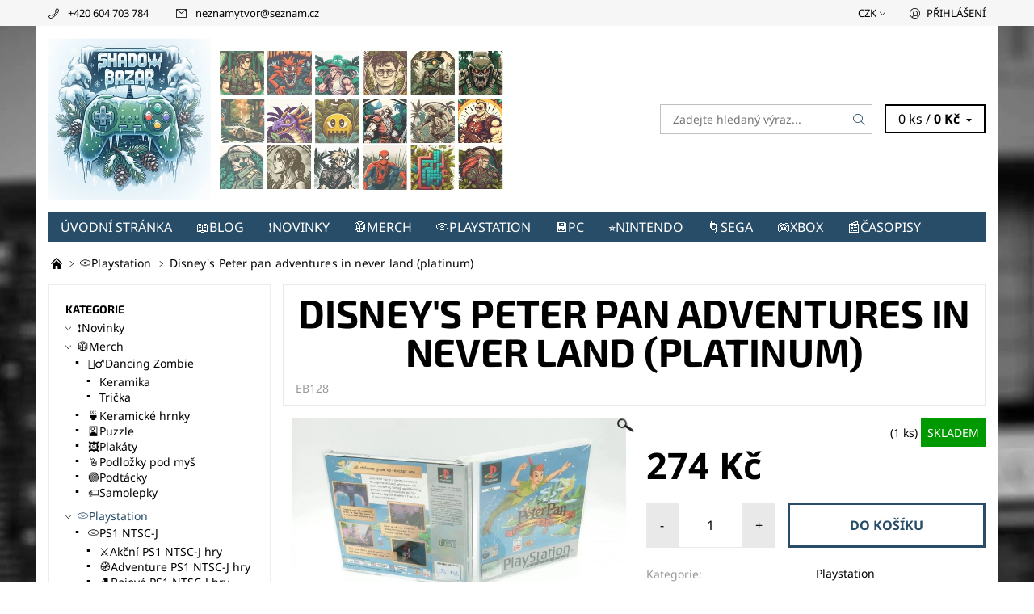

--- FILE ---
content_type: text/html; charset=utf-8
request_url: https://www.shadowbazar.cz/disney-s-peter-pan-adventures-in-never-land--platinum-2/
body_size: 24541
content:
<!DOCTYPE html>
<html id="css" xml:lang='cs' lang='cs' class="external-fonts-loaded">
    <head>
        <link rel="preconnect" href="https://cdn.myshoptet.com" /><link rel="dns-prefetch" href="https://cdn.myshoptet.com" /><link rel="preload" href="https://cdn.myshoptet.com/prj/dist/master/cms/libs/jquery/jquery-1.11.3.min.js" as="script" />        <script>
dataLayer = [];
dataLayer.push({'shoptet' : {
    "pageId": 693,
    "pageType": "productDetail",
    "currency": "CZK",
    "currencyInfo": {
        "decimalSeparator": ",",
        "exchangeRate": 1,
        "priceDecimalPlaces": 2,
        "symbol": "K\u010d",
        "symbolLeft": 0,
        "thousandSeparator": " "
    },
    "language": "cs",
    "projectId": 343731,
    "product": {
        "id": 9888,
        "guid": "60ba2bc2-a506-11ea-9382-0cc47a6b4bcc",
        "hasVariants": false,
        "codes": [
            {
                "code": "EB128",
                "quantity": "1",
                "stocks": [
                    {
                        "id": "ext",
                        "quantity": "1"
                    }
                ]
            }
        ],
        "code": "EB128",
        "name": "Disney's Peter pan adventures in never land (platinum)",
        "appendix": "",
        "weight": 0,
        "currentCategory": "Playstation",
        "currentCategoryGuid": "8f36d8c8-5b5c-11ea-90ab-b8ca3a6a5ac4",
        "defaultCategory": "Playstation",
        "defaultCategoryGuid": "8f36d8c8-5b5c-11ea-90ab-b8ca3a6a5ac4",
        "currency": "CZK",
        "priceWithVat": 274
    },
    "stocks": [
        {
            "id": "ext",
            "title": "Sklad",
            "isDeliveryPoint": 0,
            "visibleOnEshop": 1
        }
    ],
    "cartInfo": {
        "id": null,
        "freeShipping": false,
        "freeShippingFrom": 2000,
        "leftToFreeGift": {
            "formattedPrice": "0 K\u010d",
            "priceLeft": 0
        },
        "freeGift": false,
        "leftToFreeShipping": {
            "priceLeft": 2000,
            "dependOnRegion": 0,
            "formattedPrice": "2 000 K\u010d"
        },
        "discountCoupon": [],
        "getNoBillingShippingPrice": {
            "withoutVat": 0,
            "vat": 0,
            "withVat": 0
        },
        "cartItems": [],
        "taxMode": "ORDINARY"
    },
    "cart": [],
    "customer": {
        "priceRatio": 1,
        "priceListId": 1,
        "groupId": null,
        "registered": false,
        "mainAccount": false
    }
}});
</script>

        <meta http-equiv="content-type" content="text/html; charset=utf-8" />
        <title>Disney&#039;s Peter pan adventures in never land (platinum) - Shadow bazar</title>

        <meta name="viewport" content="width=device-width, initial-scale=1.0" />
        <meta name="format-detection" content="telephone=no" />

        
            <meta property="og:type" content="website"><meta property="og:site_name" content="shadowbazar.cz"><meta property="og:url" content="https://www.shadowbazar.cz/disney-s-peter-pan-adventures-in-never-land--platinum-2/"><meta property="og:title" content="Disney's Peter pan adventures in never land (platinum) - Shadow bazar"><meta name="author" content="Shadow bazar"><meta name="web_author" content="Shoptet.cz"><meta name="dcterms.rightsHolder" content="www.shadowbazar.cz"><meta name="robots" content="index,follow"><meta property="og:image" content="https://cdn.myshoptet.com/usr/www.shadowbazar.cz/user/shop/big/9888_eb128.jpg?65ae5e5c"><meta property="og:description" content="Disney's Peter pan adventures in never land (platinum). "><meta name="description" content="Disney's Peter pan adventures in never land (platinum). "><meta property="product:price:amount" content="274"><meta property="product:price:currency" content="CZK">
        


        
        <noscript>
            <style media="screen">
                #category-filter-hover {
                    display: block !important;
                }
            </style>
        </noscript>
        
    <link href="https://cdn.myshoptet.com/prj/dist/master/cms/templates/frontend_templates/shared/css/font-face/noto-sans.css" rel="stylesheet"><link href="https://cdn.myshoptet.com/prj/dist/master/cms/templates/frontend_templates/shared/css/font-face/exo-2.css" rel="stylesheet"><link href="https://cdn.myshoptet.com/prj/dist/master/shop/dist/font-shoptet-06.css.e6903393d3bd5aa27e58.css" rel="stylesheet">    <script>
    var oldBrowser = false;
    </script>
    <!--[if lt IE 9]>
        <script src="https://cdnjs.cloudflare.com/ajax/libs/html5shiv/3.7.3/html5shiv.js"></script>
        <script>
            var oldBrowser = '<strong>Upozornění!</strong> Používáte zastaralý prohlížeč, který již není podporován. Prosím <a href="https://www.whatismybrowser.com/" target="_blank" rel="nofollow">aktualizujte svůj prohlížeč</a> a zvyšte své UX.';
        </script>
    <![endif]-->

        <style>:root {--color-primary: #284d68;--color-primary-h: 205;--color-primary-s: 44%;--color-primary-l: 28%;--color-primary-hover: #f6f6f6;--color-primary-hover-h: 0;--color-primary-hover-s: 0%;--color-primary-hover-l: 96%;--color-secondary: #000000;--color-secondary-h: 0;--color-secondary-s: 0%;--color-secondary-l: 0%;--color-secondary-hover: #c0c0c0;--color-secondary-hover-h: 0;--color-secondary-hover-s: 0%;--color-secondary-hover-l: 75%;--color-tertiary: #000000;--color-tertiary-h: 0;--color-tertiary-s: 0%;--color-tertiary-l: 0%;--color-tertiary-hover: #000000;--color-tertiary-hover-h: 0;--color-tertiary-hover-s: 0%;--color-tertiary-hover-l: 0%;--color-header-background: #ffffff;--template-font: "Noto Sans";--template-headings-font: "Exo 2";--header-background-url: none;--cookies-notice-background: #1A1937;--cookies-notice-color: #F8FAFB;--cookies-notice-button-hover: #f5f5f5;--cookies-notice-link-hover: #27263f;--templates-update-management-preview-mode-content: "Náhled aktualizací šablony je aktivní pro váš prohlížeč."}</style>

        <style>:root {--logo-x-position: 10px;--logo-y-position: 10px;--front-image-x-position: 319px;--front-image-y-position: 0px;}</style>

        <link href="https://cdn.myshoptet.com/prj/dist/master/shop/dist/main-06.css.864c5a6d54b488b8ad20.css" rel="stylesheet" media="screen" />

        <link rel="stylesheet" href="https://cdn.myshoptet.com/prj/dist/master/cms/templates/frontend_templates/_/css/print.css" media="print" />
                            <link rel="shortcut icon" href="/favicon.ico" type="image/x-icon" />
                                    <link rel="canonical" href="https://www.shadowbazar.cz/disney-s-peter-pan-adventures-in-never-land--platinum-2/" />
        
        
        
            <script>
        var _hwq = _hwq || [];
        _hwq.push(['setKey', 'FB23A43DD86A437E8C91D8109340ED0E']);
        _hwq.push(['setTopPos', '0']);
        _hwq.push(['showWidget', '21']);
        (function() {
            var ho = document.createElement('script');
            ho.src = 'https://cz.im9.cz/direct/i/gjs.php?n=wdgt&sak=FB23A43DD86A437E8C91D8109340ED0E';
            var s = document.getElementsByTagName('script')[0]; s.parentNode.insertBefore(ho, s);
        })();
    </script>

                
                            <style>
                    /* custom background */
                    #main-wrapper {
                                                    background-color: #284d68 !important;
                                                                            background-position: top center !important;
                            background-repeat: no-repeat !important;
                                                                            background-attachment: scroll !important;
                                                                            background-image: url('https://cdn.myshoptet.com/usr/www.shadowbazar.cz/user/frontend_backgrounds/bez_n__zvu-2.jpg') !important;
                                            }
                </style>
                    
                <script>var shoptet = shoptet || {};shoptet.abilities = {"about":{"generation":2,"id":"06"},"config":{"category":{"product":{"image_size":"detail_alt_1"}},"navigation_breakpoint":991,"number_of_active_related_products":2,"product_slider":{"autoplay":false,"autoplay_speed":3000,"loop":true,"navigation":true,"pagination":true,"shadow_size":0}},"elements":{"recapitulation_in_checkout":true},"feature":{"directional_thumbnails":false,"extended_ajax_cart":false,"extended_search_whisperer":false,"fixed_header":false,"images_in_menu":false,"product_slider":false,"simple_ajax_cart":true,"smart_labels":false,"tabs_accordion":false,"tabs_responsive":false,"top_navigation_menu":false,"user_action_fullscreen":false}};shoptet.design = {"template":{"name":"Soul","colorVariant":"06-six"},"layout":{"homepage":"catalog3","subPage":"catalog4","productDetail":"catalog3"},"colorScheme":{"conversionColor":"#000000","conversionColorHover":"#c0c0c0","color1":"#284d68","color2":"#f6f6f6","color3":"#000000","color4":"#000000"},"fonts":{"heading":"Exo 2","text":"Noto Sans"},"header":{"backgroundImage":null,"image":null,"logo":"https:\/\/www.shadowbazar.czuser\/logos\/logo_zimn___ultra__irok___bokem.jpg","color":"#ffffff"},"background":{"enabled":true,"color":{"enabled":true,"color":"#284d68"},"image":{"url":"https:\/\/www.shadowbazar.czuser\/frontend_backgrounds\/bez_n__zvu-2.jpg","attachment":"scroll","position":"center"}}};shoptet.config = {};shoptet.events = {};shoptet.runtime = {};shoptet.content = shoptet.content || {};shoptet.updates = {};shoptet.messages = [];shoptet.messages['lightboxImg'] = "Obrázek";shoptet.messages['lightboxOf'] = "z";shoptet.messages['more'] = "Více";shoptet.messages['cancel'] = "Zrušit";shoptet.messages['removedItem'] = "Položka byla odstraněna z košíku.";shoptet.messages['discountCouponWarning'] = "Zapomněli jste uplatnit slevový kupón. Pro pokračování jej uplatněte pomocí tlačítka vedle vstupního pole, nebo jej smažte.";shoptet.messages['charsNeeded'] = "Prosím, použijte minimálně 3 znaky!";shoptet.messages['invalidCompanyId'] = "Neplané IČ, povoleny jsou pouze číslice";shoptet.messages['needHelp'] = "Potřebujete pomoc?";shoptet.messages['showContacts'] = "Zobrazit kontakty";shoptet.messages['hideContacts'] = "Skrýt kontakty";shoptet.messages['ajaxError'] = "Došlo k chybě; obnovte prosím stránku a zkuste to znovu.";shoptet.messages['variantWarning'] = "Zvolte prosím variantu produktu.";shoptet.messages['chooseVariant'] = "Zvolte variantu";shoptet.messages['unavailableVariant'] = "Tato varianta není dostupná a není možné ji objednat.";shoptet.messages['withVat'] = "včetně DPH";shoptet.messages['withoutVat'] = "bez DPH";shoptet.messages['toCart'] = "Do košíku";shoptet.messages['emptyCart'] = "Prázdný košík";shoptet.messages['change'] = "Změnit";shoptet.messages['chosenBranch'] = "Zvolená pobočka";shoptet.messages['validatorRequired'] = "Povinné pole";shoptet.messages['validatorEmail'] = "Prosím vložte platnou e-mailovou adresu";shoptet.messages['validatorUrl'] = "Prosím vložte platnou URL adresu";shoptet.messages['validatorDate'] = "Prosím vložte platné datum";shoptet.messages['validatorNumber'] = "Vložte číslo";shoptet.messages['validatorDigits'] = "Prosím vložte pouze číslice";shoptet.messages['validatorCheckbox'] = "Zadejte prosím všechna povinná pole";shoptet.messages['validatorConsent'] = "Bez souhlasu nelze odeslat.";shoptet.messages['validatorPassword'] = "Hesla se neshodují";shoptet.messages['validatorInvalidPhoneNumber'] = "Vyplňte prosím platné telefonní číslo bez předvolby.";shoptet.messages['validatorInvalidPhoneNumberSuggestedRegion'] = "Neplatné číslo — navržený region: %1";shoptet.messages['validatorInvalidCompanyId'] = "Neplatné IČ, musí být ve tvaru jako %1";shoptet.messages['validatorFullName'] = "Nezapomněli jste příjmení?";shoptet.messages['validatorHouseNumber'] = "Prosím zadejte správné číslo domu";shoptet.messages['validatorZipCode'] = "Zadané PSČ neodpovídá zvolené zemi";shoptet.messages['validatorShortPhoneNumber'] = "Telefonní číslo musí mít min. 8 znaků";shoptet.messages['choose-personal-collection'] = "Prosím vyberte místo doručení u osobního odběru, není zvoleno.";shoptet.messages['choose-external-shipping'] = "Upřesněte prosím vybraný způsob dopravy";shoptet.messages['choose-ceska-posta'] = "Pobočka České Pošty není určena, zvolte prosím některou";shoptet.messages['choose-hupostPostaPont'] = "Pobočka Maďarské pošty není vybrána, zvolte prosím nějakou";shoptet.messages['choose-postSk'] = "Pobočka Slovenské pošty není zvolena, vyberte prosím některou";shoptet.messages['choose-ulozenka'] = "Pobočka Uloženky nebyla zvolena, prosím vyberte některou";shoptet.messages['choose-zasilkovna'] = "Pobočka Zásilkovny nebyla zvolena, prosím vyberte některou";shoptet.messages['choose-ppl-cz'] = "Pobočka PPL ParcelShop nebyla vybrána, vyberte prosím jednu";shoptet.messages['choose-glsCz'] = "Pobočka GLS ParcelShop nebyla zvolena, prosím vyberte některou";shoptet.messages['choose-dpd-cz'] = "Ani jedna z poboček služby DPD Parcel Shop nebyla zvolená, prosím vyberte si jednu z možností.";shoptet.messages['watchdogType'] = "Je zapotřebí vybrat jednu z možností u sledování produktu.";shoptet.messages['watchdog-consent-required'] = "Musíte zaškrtnout všechny povinné souhlasy";shoptet.messages['watchdogEmailEmpty'] = "Prosím vyplňte e-mail";shoptet.messages['privacyPolicy'] = 'Musíte souhlasit s ochranou osobních údajů';shoptet.messages['amountChanged'] = '(množství bylo změněno)';shoptet.messages['unavailableCombination'] = 'Není k dispozici v této kombinaci';shoptet.messages['specifyShippingMethod'] = 'Upřesněte dopravu';shoptet.messages['PIScountryOptionMoreBanks'] = 'Možnost platby z %1 bank';shoptet.messages['PIScountryOptionOneBank'] = 'Možnost platby z 1 banky';shoptet.messages['PIScurrencyInfoCZK'] = 'V měně CZK lze zaplatit pouze prostřednictvím českých bank.';shoptet.messages['PIScurrencyInfoHUF'] = 'V měně HUF lze zaplatit pouze prostřednictvím maďarských bank.';shoptet.messages['validatorVatIdWaiting'] = "Ověřujeme";shoptet.messages['validatorVatIdValid'] = "Ověřeno";shoptet.messages['validatorVatIdInvalid'] = "DIČ se nepodařilo ověřit, i přesto můžete objednávku dokončit";shoptet.messages['validatorVatIdInvalidOrderForbid'] = "Zadané DIČ nelze nyní ověřit, protože služba ověřování je dočasně nedostupná. Zkuste opakovat zadání později, nebo DIČ vymažte s vaši objednávku dokončete v režimu OSS. Případně kontaktujte prodejce.";shoptet.messages['validatorVatIdInvalidOssRegime'] = "Zadané DIČ nemůže být ověřeno, protože služba ověřování je dočasně nedostupná. Vaše objednávka bude dokončena v režimu OSS. Případně kontaktujte prodejce.";shoptet.messages['previous'] = "Předchozí";shoptet.messages['next'] = "Následující";shoptet.messages['close'] = "Zavřít";shoptet.messages['imageWithoutAlt'] = "Tento obrázek nemá popisek";shoptet.messages['newQuantity'] = "Nové množství:";shoptet.messages['currentQuantity'] = "Aktuální množství:";shoptet.messages['quantityRange'] = "Prosím vložte číslo v rozmezí %1 a %2";shoptet.messages['skipped'] = "Přeskočeno";shoptet.messages.validator = {};shoptet.messages.validator.nameRequired = "Zadejte jméno a příjmení.";shoptet.messages.validator.emailRequired = "Zadejte e-mailovou adresu (např. jan.novak@example.com).";shoptet.messages.validator.phoneRequired = "Zadejte telefonní číslo.";shoptet.messages.validator.messageRequired = "Napište komentář.";shoptet.messages.validator.descriptionRequired = shoptet.messages.validator.messageRequired;shoptet.messages.validator.captchaRequired = "Vyplňte bezpečnostní kontrolu.";shoptet.messages.validator.consentsRequired = "Potvrďte svůj souhlas.";shoptet.messages.validator.scoreRequired = "Zadejte počet hvězdiček.";shoptet.messages.validator.passwordRequired = "Zadejte heslo, které bude obsahovat min. 4 znaky.";shoptet.messages.validator.passwordAgainRequired = shoptet.messages.validator.passwordRequired;shoptet.messages.validator.currentPasswordRequired = shoptet.messages.validator.passwordRequired;shoptet.messages.validator.birthdateRequired = "Zadejte datum narození.";shoptet.messages.validator.billFullNameRequired = "Zadejte jméno a příjmení.";shoptet.messages.validator.deliveryFullNameRequired = shoptet.messages.validator.billFullNameRequired;shoptet.messages.validator.billStreetRequired = "Zadejte název ulice.";shoptet.messages.validator.deliveryStreetRequired = shoptet.messages.validator.billStreetRequired;shoptet.messages.validator.billHouseNumberRequired = "Zadejte číslo domu.";shoptet.messages.validator.deliveryHouseNumberRequired = shoptet.messages.validator.billHouseNumberRequired;shoptet.messages.validator.billZipRequired = "Zadejte PSČ.";shoptet.messages.validator.deliveryZipRequired = shoptet.messages.validator.billZipRequired;shoptet.messages.validator.billCityRequired = "Zadejte název města.";shoptet.messages.validator.deliveryCityRequired = shoptet.messages.validator.billCityRequired;shoptet.messages.validator.companyIdRequired = "Zadejte IČ.";shoptet.messages.validator.vatIdRequired = "Zadejte DIČ.";shoptet.messages.validator.billCompanyRequired = "Zadejte název společnosti.";shoptet.messages['loading'] = "Načítám…";shoptet.messages['stillLoading'] = "Stále načítám…";shoptet.messages['loadingFailed'] = "Načtení se nezdařilo. Zkuste to znovu.";shoptet.messages['productsSorted'] = "Produkty seřazeny.";shoptet.messages['formLoadingFailed'] = "Formulář se nepodařilo načíst. Zkuste to prosím znovu.";shoptet.messages.moreInfo = "Více informací";shoptet.config.orderingProcess = {active: false,step: false};shoptet.config.documentsRounding = '3';shoptet.config.documentPriceDecimalPlaces = '0';shoptet.config.thousandSeparator = ' ';shoptet.config.decSeparator = ',';shoptet.config.decPlaces = '2';shoptet.config.decPlacesSystemDefault = '2';shoptet.config.currencySymbol = 'Kč';shoptet.config.currencySymbolLeft = '0';shoptet.config.defaultVatIncluded = 1;shoptet.config.defaultProductMaxAmount = 9999;shoptet.config.inStockAvailabilityId = -1;shoptet.config.defaultProductMaxAmount = 9999;shoptet.config.inStockAvailabilityId = -1;shoptet.config.cartActionUrl = '/action/Cart';shoptet.config.advancedOrderUrl = '/action/Cart/GetExtendedOrder/';shoptet.config.cartContentUrl = '/action/Cart/GetCartContent/';shoptet.config.stockAmountUrl = '/action/ProductStockAmount/';shoptet.config.addToCartUrl = '/action/Cart/addCartItem/';shoptet.config.removeFromCartUrl = '/action/Cart/deleteCartItem/';shoptet.config.updateCartUrl = '/action/Cart/setCartItemAmount/';shoptet.config.addDiscountCouponUrl = '/action/Cart/addDiscountCoupon/';shoptet.config.setSelectedGiftUrl = '/action/Cart/setSelectedGift/';shoptet.config.rateProduct = '/action/ProductDetail/RateProduct/';shoptet.config.customerDataUrl = '/action/OrderingProcess/step2CustomerAjax/';shoptet.config.registerUrl = '/registrace/';shoptet.config.agreementCookieName = 'site-agreement';shoptet.config.cookiesConsentUrl = '/action/CustomerCookieConsent/';shoptet.config.cookiesConsentIsActive = 0;shoptet.config.cookiesConsentOptAnalytics = 'analytics';shoptet.config.cookiesConsentOptPersonalisation = 'personalisation';shoptet.config.cookiesConsentOptNone = 'none';shoptet.config.cookiesConsentRefuseDuration = 7;shoptet.config.cookiesConsentName = 'CookiesConsent';shoptet.config.agreementCookieExpire = 30;shoptet.config.cookiesConsentSettingsUrl = '/cookies-settings/';shoptet.config.fonts = {"google":{"attributes":"400,700,900:latin-ext","families":["Noto Sans","Exo 2"],"urls":["https:\/\/cdn.myshoptet.com\/prj\/dist\/master\/cms\/templates\/frontend_templates\/shared\/css\/font-face\/noto-sans.css","https:\/\/cdn.myshoptet.com\/prj\/dist\/master\/cms\/templates\/frontend_templates\/shared\/css\/font-face\/exo-2.css"]},"custom":{"families":["shoptet"],"urls":["https:\/\/cdn.myshoptet.com\/prj\/dist\/master\/shop\/dist\/font-shoptet-06.css.e6903393d3bd5aa27e58.css"]}};shoptet.config.mobileHeaderVersion = '1';shoptet.config.fbCAPIEnabled = false;shoptet.config.fbPixelEnabled = false;shoptet.config.fbCAPIUrl = '/action/FacebookCAPI/';shoptet.content.regexp = /strana-[0-9]+[\/]/g;shoptet.content.colorboxHeader = '<div class="colorbox-html-content">';shoptet.content.colorboxFooter = '</div>';shoptet.customer = {};shoptet.csrf = shoptet.csrf || {};shoptet.csrf.token = 'csrf_wuWbb2/Lbc56020bf98f6ec8';shoptet.csrf.invalidTokenModal = '<div><h2>Přihlaste se prosím znovu</h2><p>Omlouváme se, ale Váš CSRF token pravděpodobně vypršel. Abychom mohli udržet Vaši bezpečnost na co největší úrovni potřebujeme, abyste se znovu přihlásili.</p><p>Děkujeme za pochopení.</p><div><a href="/login/?backTo=%2Fdisney-s-peter-pan-adventures-in-never-land--platinum-2%2F">Přihlášení</a></div></div> ';shoptet.csrf.formsSelector = 'csrf-enabled';shoptet.csrf.submitListener = true;shoptet.csrf.validateURL = '/action/ValidateCSRFToken/Index/';shoptet.csrf.refreshURL = '/action/RefreshCSRFTokenNew/Index/';shoptet.csrf.enabled = true;shoptet.config.googleAnalytics ||= {};shoptet.config.googleAnalytics.isGa4Enabled = true;shoptet.config.googleAnalytics.route ||= {};shoptet.config.googleAnalytics.route.ua = "UA";shoptet.config.googleAnalytics.route.ga4 = "GA4";shoptet.config.ums_a11y_category_page = true;shoptet.config.discussion_rating_forms = false;shoptet.config.ums_forms_redesign = false;shoptet.config.showPriceWithoutVat = '';shoptet.config.ums_a11y_login = false;</script>
        <script src="https://cdn.myshoptet.com/prj/dist/master/cms/libs/jquery/jquery-1.11.3.min.js"></script><script src="https://cdn.myshoptet.com/prj/dist/master/cms/libs/jquery/jquery-migrate-1.4.1.min.js"></script><script src="https://cdn.myshoptet.com/prj/dist/master/cms/libs/jquery/jquery-ui-1.8.24.min.js"></script>
    <script src="https://cdn.myshoptet.com/prj/dist/master/shop/dist/main-06.js.8c5f4d13342fcf9a0c71.js"></script>
<script src="https://cdn.myshoptet.com/prj/dist/master/shop/dist/shared-2g.js.aa13ef3ecca51cd89ec5.js"></script><script src="https://cdn.myshoptet.com/prj/dist/master/cms/libs/jqueryui/i18n/datepicker-cs.js"></script><script>if (window.self !== window.top) {const script = document.createElement('script');script.type = 'module';script.src = "https://cdn.myshoptet.com/prj/dist/master/shop/dist/editorPreview.js.e7168e827271d1c16a1d.js";document.body.appendChild(script);}</script>        <script>
            jQuery.extend(jQuery.cybergenicsFormValidator.messages, {
                required: "Povinné pole",
                email: "Prosím vložte platnou e-mailovou adresu",
                url: "Prosím vložte platnou URL adresu",
                date: "Prosím vložte platné datum",
                number: "Vložte číslo",
                digits: "Prosím vložte pouze číslice",
                checkbox: "Zadejte prosím všechna povinná pole",
                validatorConsent: "Bez souhlasu nelze odeslat.",
                password: "Hesla se neshodují",
                invalidPhoneNumber: "Vyplňte prosím platné telefonní číslo bez předvolby.",
                invalidCompanyId: 'Nevalidní IČ, musí mít přesně 8 čísel (před kratší IČ lze dát nuly)',
                fullName: "Nezapomněli jste příjmení?",
                zipCode: "Zadané PSČ neodpovídá zvolené zemi",
                houseNumber: "Prosím zadejte správné číslo domu",
                shortPhoneNumber: "Telefonní číslo musí mít min. 8 znaků",
                privacyPolicy: "Musíte souhlasit s ochranou osobních údajů"
            });
        </script>
                                    
                
        
        <!-- User include -->
                <!-- project html code header -->
<meta name="google-site-verification" content="lYo2aQZQHHTrEihukrK2jeS_P2oISKgXc9PXquxwPU0" />

        <!-- /User include -->
                                <!-- Global site tag (gtag.js) - Google Analytics -->
    <script async src="https://www.googletagmanager.com/gtag/js?id=G-SLNX5LCW92"></script>
    <script>
        
        window.dataLayer = window.dataLayer || [];
        function gtag(){dataLayer.push(arguments);}
        

        
        gtag('js', new Date());

        
                gtag('config', 'G-SLNX5LCW92', {"groups":"GA4","send_page_view":false,"content_group":"productDetail","currency":"CZK","page_language":"cs"});
        
        
        
        
        
        
                    gtag('event', 'page_view', {"send_to":"GA4","page_language":"cs","content_group":"productDetail","currency":"CZK"});
        
                gtag('set', 'currency', 'CZK');

        gtag('event', 'view_item', {
            "send_to": "UA",
            "items": [
                {
                    "id": "EB128",
                    "name": "Disney's Peter pan adventures in never land (platinum)",
                    "category": "Playstation",
                                                            "price": 274
                }
            ]
        });
        
        
        
        
        
                    gtag('event', 'view_item', {"send_to":"GA4","page_language":"cs","content_group":"productDetail","value":274,"currency":"CZK","items":[{"item_id":"EB128","item_name":"Disney's Peter pan adventures in never land (platinum)","item_category":"Playstation","price":274,"quantity":1,"index":0}]});
        
        
        
        
        
        
        
        document.addEventListener('DOMContentLoaded', function() {
            if (typeof shoptet.tracking !== 'undefined') {
                for (var id in shoptet.tracking.bannersList) {
                    gtag('event', 'view_promotion', {
                        "send_to": "UA",
                        "promotions": [
                            {
                                "id": shoptet.tracking.bannersList[id].id,
                                "name": shoptet.tracking.bannersList[id].name,
                                "position": shoptet.tracking.bannersList[id].position
                            }
                        ]
                    });
                }
            }

            shoptet.consent.onAccept(function(agreements) {
                if (agreements.length !== 0) {
                    console.debug('gtag consent accept');
                    var gtagConsentPayload =  {
                        'ad_storage': agreements.includes(shoptet.config.cookiesConsentOptPersonalisation)
                            ? 'granted' : 'denied',
                        'analytics_storage': agreements.includes(shoptet.config.cookiesConsentOptAnalytics)
                            ? 'granted' : 'denied',
                                                                                                'ad_user_data': agreements.includes(shoptet.config.cookiesConsentOptPersonalisation)
                            ? 'granted' : 'denied',
                        'ad_personalization': agreements.includes(shoptet.config.cookiesConsentOptPersonalisation)
                            ? 'granted' : 'denied',
                        };
                    console.debug('update consent data', gtagConsentPayload);
                    gtag('consent', 'update', gtagConsentPayload);
                    dataLayer.push(
                        { 'event': 'update_consent' }
                    );
                }
            });
        });
    </script>

                
                                                    </head>
    <body class="desktop id-693 in-playstation template-06 type-product type-detail page-detail ajax-add-to-cart">
        <div id="fb-root"></div>
        <script>
            window.fbAsyncInit = function() {
                FB.init({
                    autoLogAppEvents : true,
                    xfbml            : true,
                    version          : 'v24.0'
                });
            };
        </script>
        <script async defer crossorigin="anonymous" src="https://connect.facebook.net/cs_CZ/sdk.js#xfbml=1&version=v24.0"></script><div id="main-wrapper"><div id="main-wrapper-in"><header id="header"><div class="header-info-wrap">
    <div class="row">
                                    
                <ul class="header-contacts list-inline large-6 medium-6 small-12 columns">
                                                                                                            <li class="header-phone menu-element-link icon-phone-before">
                            <a href="tel:+420604703784" title="Telefon">+420 604 703 784</a>
                        </li>
                                                                <li class="header-email menu-element-link icon-mail-before">
                                                            <a href="mailto:neznamytvor&#64;seznam.cz">neznamytvor<!---->&#64;<!---->seznam.cz</a>
                                                    </li>
                                    </ul><ul class="currency-switcher large-6 medium-6 small-6 columns text-right list-inline currency-switcher--languages">
            
                                                                    <li class="currency menu-element-wrap menu-element-link">
                        <div class="active icon-arrow-down-after">CZK</div>
                        <ul class="menu-element-submenu align-left hover-hidden">
                                                            <li>
                                    <a href="/action/Currency/changeCurrency/?currencyCode=CZK" class="icon-arrow-right-before" title="CZK" rel="nofollow">CZK</a>
                                </li>
                                                            <li>
                                    <a href="/action/Currency/changeCurrency/?currencyCode=EUR" class="icon-arrow-right-before" title="EUR" rel="nofollow">EUR</a>
                                </li>
                                                    </ul>
                    </li>
                            
            
                                <li id="top-links">
                                             <ul class="responsive-mobile-hidden box-account-links list-inline"><li class="menu-element-link icon-login-before"><a class="icon-account-login" href="/login/?backTo=%2Fdisney-s-peter-pan-adventures-in-never-land--platinum-2%2F" title="Přihlášení" data-testid="signin" rel="nofollow">Přihlášení</a></li></ul>
                </li>
            
        </ul>
    </div>
</div>

<div class="row">
    <div class="columns">
        <div class="header-in-wrap valign-middle-block large-12 medium-12 small-12">
            
                                                <div class="large-6 medium-6 small-12 columns">
                                                             <a href="/" id="logo" class="clearfix" title="Shadow bazar" data-testid="linkWebsiteLogo"><img src="https://cdn.myshoptet.com/usr/www.shadowbazar.cz/user/logos/logo_zimn___ultra__irok___bokem.jpg" alt="Shadow bazar" /></a>
                </div><ul class="header-in large-6 medium-6 small-12 columns text-right list-inline valign-top-inline">
                
                                        <li class="header-seachform-wrap" itemscope itemtype="https://schema.org/WebSite">
                        <meta itemprop="headline" content="Playstation"/>
<meta itemprop="url" content="https://www.shadowbazar.cz"/>
        <meta itemprop="text" content="Disney&amp;#039;s Peter pan adventures in never land (platinum). "/>

                        <form class="search-whisperer-wrap search-whisperer-wrap-v1" action="/action/ProductSearch/prepareString/" method="post" itemprop="potentialAction" itemscope itemtype="https://schema.org/SearchAction" data-testid="searchForm">
                            <fieldset>
                                <meta itemprop="target" content="https://www.shadowbazar.cz/vyhledavani/?string={string}"/>
                                <input type="hidden" name="language" value="cs" />
                                <input type="search" name="string" itemprop="query-input" class="query-input s-word" placeholder="Zadejte hledaný výraz..." autocomplete="off" data-testid="searchInput" /><button type="submit" class="search-submit icon-magnifier-after" value="Hledat" data-testid="searchBtn"></button>
                                <div class="search-whisperer-container-js"></div>
                                <div class="search-notice large-12 medium-12 small-12" data-testid="searchMsg">Prosím, použijte minimálně 3 znaky!</div>
                            </fieldset>
                        </form>
                    </li><li class="header-cart-wrap icon-filled-arrow-down-after menu-element-wrap place-cart-here"><div id="header-cart-wrapper" class="header-cart-wrapper menu-element-wrap">
    <a href="/kosik/" id="header-cart" class="header-cart" data-testid="headerCart" rel="nofollow">
        
        
    <span class="responsive-mobile-visible responsive-all-hidden header-cart-pieces" data-testid="headerCartCount">0 ks / </span>

        <strong class="header-cart-price" data-testid="headerCartPrice">
            0 Kč
        </strong>
    </a>

    <div id="cart-recapitulation" class="cart-recapitulation menu-element-submenu align-right hover-hidden" data-testid="popupCartWidget">
                    <div class="cart-reca-single darken tac" data-testid="cartTitle">
                Váš nákupní košík je prázdný            </div>
            </div>
</div>
</li>
                
            </ul>
            <a href="/login/?backTo=%2Fdisney-s-peter-pan-adventures-in-never-land--platinum-2%2F" class="mobile-login visible-for-small-only icon-login-before" title="Přihlášení" data-testid="signin" rel="nofollow"></a>
        </div>
        
                             <nav id="menu" class="navigation-wrap clearfix"><ul class="navigation list-inline valign-top-inline left"><li class="first-line"><a href="/" id="a-home" class="menu-element-link" data-testid="headerMenuItem">Úvodní stránka</a></li><li class="menu-item-915"><a href="/blog/" class="menu-element-link" data-testid="headerMenuItem">
    📖Blog
</a>
</li><li class="menu-item-867 valign-top-inline"><a href="/novinky/" class="menu-element-link" data-testid="headerMenuItem">
    ❗Novinky
</a>
</li><li class="menu-item-1009 valign-top-inline menu-element-wrap">    <span class="icon-arrow-right-before mobile-menu-element-link"></span>
<a href="/merch/" class="menu-element-link" data-testid="headerMenuItem">
    🥼Merch
</a>
                <ul class="menu-element-submenu align-left hover-hidden">
                            <li class="menu-item-1018">
                    <a href="/dancing-zombie/" class="icon-arrow-right-before" data-image="https://cdn.myshoptet.com/usr/www.shadowbazar.cz/user/categories/thumb/eshop.jpg">🧟‍♂️Dancing Zombie</a>
                </li>
                            <li class="menu-item-1012">
                    <a href="/keramicke-hrnky/" class="icon-arrow-right-before">🍵Keramické hrnky</a>
                </li>
                            <li class="menu-item-1029">
                    <a href="/puzzle/" class="icon-arrow-right-before">🎴Puzzle</a>
                </li>
                            <li class="menu-item-1101">
                    <a href="/plakaty/" class="icon-arrow-right-before">🖼️Plakáty</a>
                </li>
                            <li class="menu-item-1015">
                    <a href="/podlozky-pod-mys/" class="icon-arrow-right-before">🖱️Podložky pod myš</a>
                </li>
                            <li class="menu-item-1036">
                    <a href="/podtacky/" class="icon-arrow-right-before">🟤Podtácky</a>
                </li>
                            <li class="menu-item-1371">
                    <a href="/samolepky/" class="icon-arrow-right-before">🏷️Samolepky</a>
                </li>
                    </ul>
    </li><li class="menu-item-693 valign-top-inline menu-element-wrap">    <span class="icon-arrow-right-before mobile-menu-element-link"></span>
<a href="/playstation/" class="menu-element-link" data-testid="headerMenuItem">
    💿Playstation
</a>
                <ul class="menu-element-submenu align-left hover-hidden">
                            <li class="menu-item-1045">
                    <a href="/ps1-ntsc-j/" class="icon-arrow-right-before">💿PS1 NTSC-J</a>
                </li>
                            <li class="menu-item-1060">
                    <a href="/ps2-ntsc-j/" class="icon-arrow-right-before">📀PS2 NTSC-J</a>
                </li>
                            <li class="menu-item-1054">
                    <a href="/ps3-ntsc-j--region-free-/" class="icon-arrow-right-before">🔵PS3 NTSC-J (region free)</a>
                </li>
                            <li class="menu-item-1051">
                    <a href="/psp-ntsc-j--region-free-/" class="icon-arrow-right-before">📱PSP NTSC-J (region free)</a>
                </li>
                            <li class="menu-item-1098">
                    <a href="/ps-vita-ntsc-j--region-free-/" class="icon-arrow-right-before">🟪PS Vita NTSC-J (region free)</a>
                </li>
                            <li class="menu-item-696">
                    <a href="/playstation--psx/" class="icon-arrow-right-before">💿Playstation</a>
                </li>
                            <li class="menu-item-699">
                    <a href="/playstation-2--ps2/" class="icon-arrow-right-before">📀Playstation 2</a>
                </li>
                            <li class="menu-item-702">
                    <a href="/playstation-3--ps3/" class="icon-arrow-right-before">🔵Playstation 3</a>
                </li>
                            <li class="menu-item-858">
                    <a href="/playstation-4/" class="icon-arrow-right-before">💿Playstation 4</a>
                </li>
                            <li class="menu-item-1485">
                    <a href="/ps-vita/" class="icon-arrow-right-before">🟪PS Vita</a>
                </li>
                            <li class="menu-item-711">
                    <a href="/playstation-portable-hry--psp/" class="icon-arrow-right-before">📱PSP</a>
                </li>
                            <li class="menu-item-1020">
                    <a href="/blu-ray-filmy/" class="icon-arrow-right-before">🎬Blu-ray videa</a>
                </li>
                            <li class="menu-item-762">
                    <a href="/prislusenstvi/" class="icon-arrow-right-before">🎛️Playstation příslušenství</a>
                </li>
                            <li class="menu-item-984">
                    <a href="/nahradni-dily/" class="icon-arrow-right-before">⚙️Náhradní díly</a>
                </li>
                    </ul>
    </li><li class="menu-item-777 valign-top-inline menu-element-wrap">    <span class="icon-arrow-right-before mobile-menu-element-link"></span>
<a href="/pc/" class="menu-element-link" data-testid="headerMenuItem">
    💾PC
</a>
                <ul class="menu-element-submenu align-left hover-hidden">
                            <li class="menu-item-780">
                    <a href="/pocitacove-hry/" class="icon-arrow-right-before">🖥️Počítačové hry</a>
                </li>
                            <li class="menu-item-972">
                    <a href="/amstrad/" class="icon-arrow-right-before">🗄️Amstrad</a>
                </li>
                            <li class="menu-item-783">
                    <a href="/atari-st-hry/" class="icon-arrow-right-before">🕹️Atari ST</a>
                </li>
                            <li class="menu-item-786">
                    <a href="/amiga-hry/" class="icon-arrow-right-before">📼Amiga</a>
                </li>
                            <li class="menu-item-1005">
                    <a href="/commodore-64/" class="icon-arrow-right-before">🖲️Commodore 64</a>
                </li>
                            <li class="menu-item-999">
                    <a href="/zx-spectrum/" class="icon-arrow-right-before">🌈ZX spectrum</a>
                </li>
                            <li class="menu-item-1365">
                    <a href="/pc-prislusenstvi/" class="icon-arrow-right-before">🧰PC příslušenství</a>
                </li>
                    </ul>
    </li><li class="menu-item-717 valign-top-inline menu-element-wrap">    <span class="icon-arrow-right-before mobile-menu-element-link"></span>
<a href="/nintendo/" class="menu-element-link" data-testid="headerMenuItem">
    ⭐Nintendo
</a>
                <ul class="menu-element-submenu align-left hover-hidden">
                            <li class="menu-item-720">
                    <a href="/nes-famicom/" class="icon-arrow-right-before">⚪NES / Famicom</a>
                </li>
                            <li class="menu-item-1048">
                    <a href="/snes-super-famicom/" class="icon-arrow-right-before">⬛SNES / Super Famicom</a>
                </li>
                            <li class="menu-item-1461">
                    <a href="/game-boy--ntsc-j-/" class="icon-arrow-right-before">💮Game boy NTSC-J (region free)</a>
                </li>
                            <li class="menu-item-726">
                    <a href="/game-boy-color/" class="icon-arrow-right-before">🎨Game Boy Color</a>
                </li>
                            <li class="menu-item-729">
                    <a href="/game-boy-advance/" class="icon-arrow-right-before">🟦Game Boy Advance</a>
                </li>
                            <li class="menu-item-966">
                    <a href="/nintendo-64/" class="icon-arrow-right-before">🟡Nintendo 64</a>
                </li>
                            <li class="menu-item-936">
                    <a href="/gamecube/" class="icon-arrow-right-before">🔲Gamecube</a>
                </li>
                            <li class="menu-item-732">
                    <a href="/ds-3ds/" class="icon-arrow-right-before">🔼DS / 3DS</a>
                </li>
                            <li class="menu-item-1464">
                    <a href="/ds-ntsc-j--region-free-/" class="icon-arrow-right-before">🔼DS NTSC-J (region free)</a>
                </li>
                            <li class="menu-item-1455">
                    <a href="/ds-3ds--ntsc-j-/" class="icon-arrow-right-before">🔼3DS NTSC-J</a>
                </li>
                            <li class="menu-item-1434">
                    <a href="/nintendo-prislusenstvi/" class="icon-arrow-right-before">🧰Nintendo příslušenství</a>
                </li>
                            <li class="menu-item-1446">
                    <a href="/nahradni-dily-3/" class="icon-arrow-right-before">⚙️Náhradní díly</a>
                </li>
                            <li class="menu-item-735">
                    <a href="/wii/" class="icon-arrow-right-before">🧑‍🤝‍🧑Wii</a>
                </li>
                            <li class="menu-item-897">
                    <a href="/wii-u/" class="icon-arrow-right-before">🎯Wii U</a>
                </li>
                    </ul>
    </li><li class="menu-item-1089 valign-top-inline menu-element-wrap">    <span class="icon-arrow-right-before mobile-menu-element-link"></span>
<a href="/sega/" class="menu-element-link" data-testid="headerMenuItem">
    🌀Sega
</a>
                <ul class="menu-element-submenu align-left hover-hidden">
                            <li class="menu-item-1092">
                    <a href="/sega-saturn--ntsc-j-/" class="icon-arrow-right-before">🪐Sega Saturn (NTSC-J)</a>
                </li>
                            <li class="menu-item-1095">
                    <a href="/sega-dreamcast--ntsc-j-/" class="icon-arrow-right-before">🔄Sega Dreamcast (NTSC-J)</a>
                </li>
                    </ul>
    </li><li class="menu-item-846 valign-top-inline menu-element-wrap">    <span class="icon-arrow-right-before mobile-menu-element-link"></span>
<a href="/xbox/" class="menu-element-link" data-testid="headerMenuItem">
    🎮Xbox
</a>
                <ul class="menu-element-submenu align-left hover-hidden">
                            <li class="menu-item-849">
                    <a href="/xbox-2/" class="icon-arrow-right-before">❌Xbox</a>
                </li>
                            <li class="menu-item-852">
                    <a href="/xbox-360/" class="icon-arrow-right-before">✖️Xbox 360</a>
                </li>
                            <li class="menu-item-876">
                    <a href="/xbox-one/" class="icon-arrow-right-before">🅧Xbox one</a>
                </li>
                            <li class="menu-item-930">
                    <a href="/xbox-prislusenstvi/" class="icon-arrow-right-before">🔌Xbox příslušenství</a>
                </li>
                            <li class="menu-item-840">
                    <a href="/re-pack/" class="icon-arrow-right-before">♻️Re-pack</a>
                </li>
                    </ul>
    </li><li class="menu-item-801 valign-top-inline menu-element-wrap">    <span class="icon-arrow-right-before mobile-menu-element-link"></span>
<a href="/casopisy/" class="menu-element-link" data-testid="headerMenuItem">
    📰Časopisy
</a>
                <ul class="menu-element-submenu align-left hover-hidden">
                            <li class="menu-item-1374">
                    <a href="/cd-dvd-prilohy/" class="icon-arrow-right-before">💿CD/DVD přílohy</a>
                </li>
                            <li class="menu-item-804">
                    <a href="/pocitacove-casopisy/" class="icon-arrow-right-before">🖥️📰Počítačové časopisy</a>
                </li>
                            <li class="menu-item-807">
                    <a href="/konzolove-casopisy/" class="icon-arrow-right-before">🎮📰Konzolové časopisy</a>
                </li>
                    </ul>
    </li><li class="menu-item-825 valign-top-inline menu-element-wrap">    <span class="icon-arrow-right-before mobile-menu-element-link"></span>
<a href="/vse-o-nakupu/" class="menu-element-link" data-testid="headerMenuItem">
    🛒Vše o nákupu
</a>
                <ul class="menu-element-submenu align-left hover-hidden">
                            <li>
                    <a href="/vse-o-nakupu/vykup-her-a-konzoli/" class="icon-arrow-right-before">Výkup her a konzolí</a>
                </li>
                            <li>
                    <a href="/vse-o-nakupu/kamenna-herna-v-olomouci/" class="icon-arrow-right-before">Kamenná herna v Olomouci</a>
                </li>
                            <li>
                    <a href="/vse-o-nakupu/slovnik-videohernich-pojmu/" class="icon-arrow-right-before">Slovník videoherních pojmů</a>
                </li>
                            <li>
                    <a href="/vse-o-nakupu/sberatelske-karty/" class="icon-arrow-right-before">Sběratelské karty</a>
                </li>
                            <li>
                    <a href="/vse-o-nakupu/slevy/" class="icon-arrow-right-before">Slevy!</a>
                </li>
                            <li>
                    <a href="/vse-o-nakupu/zaruka-a-funkcnost/" class="icon-arrow-right-before">Záruka a funkčnost</a>
                </li>
                            <li>
                    <a href="/vse-o-nakupu/cena-postovneho-doba-dodani/" class="icon-arrow-right-before">Cena poštovného / Doba dodání</a>
                </li>
                            <li>
                    <a href="/vse-o-nakupu/podminky-ochrany-osobnich-udaju/" class="icon-arrow-right-before">Podmínky ochrany osobních údajů</a>
                </li>
                            <li>
                    <a href="/vse-o-nakupu/obchodni-podminky/" class="icon-arrow-right-before">Obchodní podmínky</a>
                </li>
                            <li>
                    <a href="/vse-o-nakupu/kdo-je-shadow/" class="icon-arrow-right-before">Kdo je Shadow?</a>
                </li>
                    </ul>
    </li><li class="menu-item-29"><a href="/kontakty/" class="menu-element-link" data-testid="headerMenuItem">
    📞Kontakty
</a>
</li></ul><div id="menu-helper-wrapper" class="menu-helper-wrap menu-element-wrap right"><div id="menu-helper" class="menu-helper" data-testid="hamburgerMenu"><span class="menu-helper-line line-1"></span><span class="menu-helper-line line-2"></span><span class="menu-helper-line line-3"></span></div><ul id="menu-helper-box" class="menu-element-submenu align-right hidden-js hover-hidden"></ul></div></nav>
        
        <script>
            $(document).ready(function() {
                checkSearchForm($('.search-whisperer-wrap'), "Prosím, použijte minimálně 3 znaky!");
            });
            var userOptions = {
                carousel : {
                    stepTimer : 5000,
                    fadeTimer : 800
                }
            };
        </script>
        
    </div>
</div>
</header><div id="main" class="row"><div id="main-in" class="large-12 medium-12 small-12 columns"><div id="main-in-in"><div id="content">    <p id="navigation" class="bread-navigation" itemscope itemtype="https://schema.org/BreadcrumbList">
                                                                                                        <span id="navigation-first" class="icon-arrow-right-after" data-basetitle="Shadow bazar" itemprop="itemListElement" itemscope itemtype="https://schema.org/ListItem">
                    <a href="/" title="Retro herní džungle!" class="bread-navigation-home-icon" itemprop="item">
                        <span class="icon-home-before"></span><meta itemprop="name" content="Domů" />                    </a>
                    <meta itemprop="position" content="1" />
                </span>
                                                        <span id="navigation-1" class="icon-arrow-right-after" itemprop="itemListElement" itemscope itemtype="https://schema.org/ListItem">
                        <a href="/playstation/" title="Playstation" itemprop="item"><span itemprop="name">💿Playstation</span></a>
                        <meta itemprop="position" content="2" />
                    </span>
                                                                            <span id="navigation-2" itemprop="itemListElement" itemscope itemtype="https://schema.org/ListItem">
                        <meta itemprop="item" content="https://www.shadowbazar.cz/disney-s-peter-pan-adventures-in-never-land--platinum-2/" />
                        <meta itemprop="position" content="3" />
                        <span itemprop="name" data-title="Disney&#039;s Peter pan adventures in never land (platinum)">Disney&#039;s Peter pan adventures in never land (platinum)</span>
                    </span>
                            </p>
<div class="large-12 medium-12 small-12 left"><main id="content-in" class="large-9 medium-9 small-12 right">




<div itemscope itemtype="https://schema.org/Product" class="p-detail-inner">
    <meta itemprop="url" content="https://www.shadowbazar.cz/disney-s-peter-pan-adventures-in-never-land--platinum-2/" />
    <meta itemprop="image" content="https://cdn.myshoptet.com/usr/www.shadowbazar.cz/user/shop/big/9888_eb128.jpg?65ae5e5c" />
                                            
    
                    
                                        
    <div id="product-detail-h1" class="product-detail-name-wrap" data-testid="textProductName">

        
        <h1 class="product-detail-name" itemprop="name">Disney&#039;s Peter pan adventures in never land (platinum)</h1>

        <div class="product-detail-name-info table-cell-grid">
            <div>
                                    <span class="td-code">
                            <span class="variant-code">EB128</span>
                    </span>
                            </div>
                        <div class="text-right">
                            </div>
        </div>
    </div>

    <form action="/action/Cart/addCartItem/" method="post" class="p-action csrf-enabled" id="product-detail-form" data-testid="formProduct">
        <fieldset>
                        <meta itemprop="category" content="Úvodní stránka &gt; 💿Playstation &gt; Disney&amp;#039;s Peter pan adventures in never land (platinum)" />
            <input type="hidden" name="productId" value="9888" />
                            <input type="hidden" name="priceId" value="9891" />
                        <input type="hidden" name="language" value="cs" />

            <table id="t-product-detail" data-testid="gridProductItem">
                <tbody>
                    <tr>
                        <td id="td-product-images" class="large-6 medium-6 small-12 left breaking-table">

                            
    <div id="product-images">
        
                                                                
        <div class="zoom-small-image large-12 medium-12 small-12 right">
            
                            <img src="https://cdn.myshoptet.com/prj/dist/master/cms/templates/frontend_templates/_/img/magnifier.png" alt="Efekt lupa" class="magnifier" />
                <div class="hidden-js"><a data-gallery="lightbox[gallery]" id="lightbox-gallery" href="https://cdn.myshoptet.com/usr/www.shadowbazar.cz/user/shop/big/9888_eb128.jpg?65ae5e5c">
                                        <img src="https://cdn.myshoptet.com/usr/www.shadowbazar.cz/user/shop/related/9888_eb128.jpg?65ae5e5c" alt="EB128" />
                </a></div>
                        <div style="top: 0px; position: relative;" id="wrap" class="">
                                    <a href="https://cdn.myshoptet.com/usr/www.shadowbazar.cz/user/shop/big/9888_eb128.jpg?65ae5e5c" id="gallery-image" data-zoom="position: 'inside', showTitle: false, adjustX:0, adjustY:0" class="cloud-zoom" data-href="https://cdn.myshoptet.com/usr/www.shadowbazar.cz/user/shop/orig/9888_eb128.jpg?65ae5e5c" data-testid="mainImage">
                
                                        <img src="https://cdn.myshoptet.com/usr/www.shadowbazar.cz/user/shop/detail_alt_1/9888_eb128.jpg?65ae5e5c" alt="EB128" class="large-12 medium-12 small-12 left" />

                                    </a>
                            </div>
                    </div>

                                                    
        
    </div>

                        </td>
                        <td id="td-product-detail" class="vat large-6 medium-6 left breaking-table">
                            
                                                        
    <div id="product-detail" class="product-detail-main-info">
        <ul class="list-inline valign-middle-inline"><li class="large-7 medium-7 small-7"><div class="pr-list-prices-wrap large-12 medium-12 small-12"><br /></div></li><li class="large-5 medium-5 small-5 product-detail-availability">    <span class="availability-amount" data-testid="numberAvailabilityAmount">(1 ks)</span>
<span class="pr-list-flag valign-middle-inline" style="background-color:#009901" data-testid="labelAvailability">Skladem</span>                                    </li></ul>
                            <div class="price-final product-detail-final-price-wrap">
                <strong class="product-detail-final-price" data-testid="productCardPrice">
                    <meta itemprop="productID" content="9888" /><meta itemprop="identifier" content="60ba2bc2-a506-11ea-9382-0cc47a6b4bcc" /><meta itemprop="sku" content="EB128" /><span itemprop="offers" itemscope itemtype="https://schema.org/Offer"><link itemprop="availability" href="https://schema.org/InStock" /><meta itemprop="url" content="https://www.shadowbazar.cz/disney-s-peter-pan-adventures-in-never-land--platinum-2/" />            
    <meta itemprop="price" content="274.00" />
    <meta itemprop="priceCurrency" content="CZK" />
    

</span>                                    274 Kč
        

                    </strong>
            </div>

            <div class="cofidis-wrap">
                
            </div>
        
        
        
        
                            <div class="product-detail-cart add-to-cart clearfix">
                                        
                                                    <div class="pr-detail-cart-wrap product-pcs-wrap large-12 medium-12 small-12" data-testid="divAddToCart">
                                <ul class="large-5 medium-5 small-5 left list-inline valign-middle-inline offset-right-columns field-pieces-wrap">
                                    <li class="pr-detail-pcs-trigger large-3 medium-3 small-3">
                                        <a href="#" class="remove-pcs" title="Snížit množství" data-testid="decrease">-</a>
                                    </li><li class="large-6 medium-6 small-6 relative">
                                        <span class="show-tooltip add-pcs-tooltip js-add-pcs-tooltip" title="Není možné zakoupit více než 9999 ks." data-testid="tooltip"></span>
<span class="show-tooltip remove-pcs-tooltip js-remove-pcs-tooltip" title="Minimální množství, které lze zakoupit, je 1 ks." data-testid="tooltip"></span>

<input type="number" name="amount" value="1" data-decimals="0" data-min="1" data-max="9999" step="1" min="1" max="9999" class="amount pcs pr-detail-pcs product-pcs-input small-12" autocomplete="off" data-testid="cartAmount" />
                                    </li><li class="pr-detail-pcs-trigger large-3 medium-3 small-3">
                                        <a href="#" class="add-pcs" title="Zvýšit množství" data-testid="increase">+</a>
                                    </li>
                                </ul>
                                <input type="submit" value="Do košíku" id="addToCartButton" class="add-to-cart-button pr-detail-cart button button-success large-7 medium-7 small-7" data-testid="buttonAddToCart" />
                            </div>
                                            
                </div>
                    
    </div>
    


                            
    <h2 class="print-visible">Parametry</h2>
    <table id="product-detail-info" class="pr-list-parametes">
        <tbody>
            
                            
                        <tr>
                <td class="pr-detail-parameter-name">
                    Kategorie:
                </td>
                <td class="pr-detail-parameter-value">
                    <a href="/playstation/" title="Playstation">Playstation</a>                </td>
            </tr>
                                    
            

                                </tbody>
    </table>
                <ul id="social-buttons" class="social-buttons-wrap list-inline">
                    </ul>
    
                            
    <div id="tr-links" class="table-cell-grid text-center">
        <div class="hidden-for-small">
            <a href="#" title="Tisk" class="js-print icon-print-before">Tisk</a>
        </div>
        <div>
            <a href="/disney-s-peter-pan-adventures-in-never-land--platinum-2:dotaz/" title="Dotaz" class="icon-question-before colorbox" rel="nofollow">Dotaz</a>
        </div>
            </div>

                        </td>
                    </tr>
                </tbody>
            </table>
        </fieldset>
    </form>

    
        
        <div id="tabs-div">
        
    <ul id="tabs" class="tabs no-print clearfix">
        <li data-testid="tabDescription"><a href="#description" title="Popis" class="tab-element">Popis</a></li><li data-testid="tabDiscussion"><a href="#discussionTab" title="Diskuze" class="tab-element">Diskuze</a></li>    </ul>

        <div class="clear">&nbsp;</div>
        <div id="tab-content" class="tab-content">
            
            <div id="description">
                        <div class="product-detail-description">
                <h2 class="print-visible">Popis</h2>
                <div class="description-inner" data-testid="productCardDescr"><p><strong>Disney's Peter Pan: Adventures in Never Land</strong> je akční adventura vydaná v roce 1999, která umožňuje hráčům prožít vzrušující dobrodružství ve světě Neverland, inspirovaném klasickým příběhem od J.M. Barrie a filmem od Disney. Hráči se setkávají s oblíbenými postavami a prozkoumávají magické prostředí plné zábavy a tajemství.</p>
<h3>Hlavní rysy:</h3>
<ul>
<li><strong>Příběh</strong>: Hráči se ujímají role mladého chlapce, který se dostává do Neverlandu, kde se setkává s Peterem Panem, Wendy a dalšími postavami. Cílem je pomoci Peterovi a jeho přátelům v boji proti Kapitánu Hookovi a jeho pirátům.</li>
<li><strong>Hratelnost</strong>: Hráči procházejí různými úrovněmi, kde se účastní akčních sekvencí, skáčou přes překážky a řeší hádanky. Hra zahrnuje prvky plošinovky, které vyžadují dovednosti a strategické myšlení.</li>
<li><strong>Prozkoumávání prostředí</strong>: Neverland nabízí rozmanité prostředí, včetně lesů, jeskyní a lodí. Hráči mohou objevovat tajné oblasti a sbírat předměty, které jim pomohou v jejich dobrodružství.</li>
<li><strong>Interakce s postavami</strong>: Hráči se setkávají s různými postavami z příběhu, které poskytují rady, úkoly a informace o postupu ve hře.</li>
<li><strong>Grafika a zvuk</strong>: Hra se vyznačuje barevnou grafikou a animacemi, které zachycují kouzlo a atmosféru Neverlandu. Hudba a zvukové efekty dodávají na celkovém zážitku a vytvářejí atmosféru magie a dobrodružství.</li>
</ul>
<p><strong>Disney's Peter Pan: Adventures in Never Land</strong> je zábavná a vzrušující hra, která nabízí hráčům možnost prožít dobrodružství s Petrem Panem a jeho přáteli. Je ideální pro fanoušky Disney a pro všechny, kteří chtějí zažít kouzlo a akci v fantastickém světě Neverlandu.</p></div>
            </div>
                    </div>
    
            

            
            
    

            
    

            
                            <div id="discussionTab" class="no-print" >
                    
    <div id="discussion" data-testid="wrapperDiscussion">
        
    <p data-testid="textCommentNotice">Buďte první, kdo napíše příspěvek k této položce. </p>

    <div class="add-comment">
        <span class="link-like icon-comment" data-testid="buttonAddComment">Přidat komentář</span>
    </div>

<div id="discussion-form" class="discussion-form vote-form" data-testid="formDiscussion">
    <form action="/action/ProductDiscussion/addPost/" method="post">
    <input type="hidden" name="formId" value="9" />
    <input type="hidden" name="productId" value="9888" />
    <input type="hidden" name="discussionEntityId" value="9888" />
        
    <div class="row">
        <div class="medium-6 columns bottom-1rem js-validated-element-wrapper">
            <input type="text" name="fullName" value="" id="fullName" class="small-12 js-validate-required" placeholder="Jméno" data-testid="inputUserName" />
                        <span class="no-css">Nevyplňujte toto pole:</span>
            <input type="text" name="surname" value="" class="no-css" />
        </div>
        <div class="medium-6 columns bottom-1rem js-validated-element-wrapper">
            <input type="email" name="email" value="" id="email" class="small-12 js-validate-required" placeholder="E-mail" data-testid="inputEmail" />
        </div>
        <div class="small-12 columns bottom-1rem">
            <input type="text" name="title" id="title" class="small-12" placeholder="Název" data-testid="inputTitle" />
        </div>
        <div class="small-12 columns bottom-1rem js-validated-element-wrapper">
            <textarea name="message" id="message" class="small-12 js-validate-required" rows="7" placeholder="Komentář" data-testid="inputMessage" ></textarea>
        </div>
            <div class="consents small-12 columns bottom-1rem">
                                <div class="information-bubble-wrap checkbox-holder">
                <input
                    type="hidden"
                    name="consents[]"
                    id="discussionConsents37"
                    value="37"
                    class="nmb"
                    data-special-message="validatorConsent" />
                <label for="discussionConsents37" class="whole-width">
                                        Vložením komentáře souhlasíte s <a href="/podminky-ochrany-osobnich-udaju/" target="_blank" rel="noopener noreferrer">podmínkami ochrany osobních údajů</a>
                </label>
            </div>
            </div>
                    <fieldset class="f-border checkout-single-box">
        <legend>Bezpečnostní kontrola</legend>
        <div class="f-border-in">
            <table>
                <tbody>
                    <tr>
                        <td colspan="2">
                            <img src="[data-uri]" alt="" data-testid="imageCaptcha">
                        </td>
                    </tr>
                    <tr>
                        <td class="tari">
                            <label for="captcha">
                                <span class="required-asterisk">Opište text z obrázku</span>                            </label>
                        </td>
                        <td>
                            <input type="text" id="captcha" name="captcha" class="required">
                        </td>
                    </tr>
                </tbody>
            </table>
        </div>
    </fieldset>
        <div class="small-12 columns">
            <input type="submit" value="Odeslat komentář" class="button button-small" data-testid="buttonSendComment" />
        </div>
    </div>
</form>

</div>

    </div>

                </div>
            
                        
    
            
                            
            <div class="clear">&nbsp;</div>
        </div>
    </div>
</div>

<script>
(function ($) {
    $(document).ready(function () {
        if ($('#tabs-div li').length > 0) {
            $('#tabs-div').tabs();
        } else {
            $('#tabs-div').remove();
        }
    });
}) (jQuery);
</script>




</main><aside id="column-l" class="large-3 medium-3 small-12 hide-for-small-only offset-right-columns sidebar"><div id="column-l-in">                                                                                                    <div class="box-even">
                            
<div id="categories" class="box">
    <h3 class="topic">Kategorie</h3>
                                        <div class="categories panel-element expanded" id="cat-867">
                                <div class="
                icon-arrow-down-before category-name
                "><a href="/novinky/" title="❗Novinky" class="expanded">❗Novinky</a></div>
                
                                    
            </div>
                                <div class="categories panel-element expandable expanded" id="cat-1009">
                                <div class="
                icon-arrow-down-before category-name
                "><a href="/merch/" title="Merch" class="expanded">🥼Merch</a></div>
                
                                                                    <ul class="expanded hidden-js panel-element-submenu">
                                                                                                                        <li class="icon-filled-square-before expandable expanded"><a href="/dancing-zombie/" title="Dancing Zombie">🧟‍♂️Dancing Zombie</a>
                                                                                                                                                                    <ul class="expanded panel-element-submenu">
                                                                                                                                                                                                        <li class="icon-filled-square-before "><a href="/keramika/" title="Keramika">Keramika</a>
                                                                                                                                                                                                                                </li>                                                                                                                                                         <li class="icon-filled-square-before "><a href="/tricka/" title="Trička">Trička</a>
                                                                                                                                                                                                                                </li>                                                                                             </ul>                                                                                                             </li>                                                                                             <li class="icon-filled-square-before "><a href="/keramicke-hrnky/" title="🍵Keramické hrnky">🍵Keramické hrnky</a>
                                                                                                                                                </li>                                                                                             <li class="icon-filled-square-before "><a href="/puzzle/" title="🎴Puzzle">🎴Puzzle</a>
                                                                    </li>                                                                                             <li class="icon-filled-square-before "><a href="/plakaty/" title="🖼️Plakáty">🖼️Plakáty</a>
                                                                    </li>                                                                                             <li class="icon-filled-square-before "><a href="/podlozky-pod-mys/" title="🖱️Podložky pod myš">🖱️Podložky pod myš</a>
                                                                                                                                                </li>                                                                                             <li class="icon-filled-square-before "><a href="/podtacky/" title="🟤Podtácky">🟤Podtácky</a>
                                                                    </li>                                                                                             <li class="icon-filled-square-before "><a href="/samolepky/" title="🏷️Samolepky">🏷️Samolepky</a>
                                                                    </li>                                                     </ul>                                     
            </div>
                                <div class="categories panel-element expandable expanded" id="cat-693">
                                <div class="
                icon-arrow-down-before category-name
                 active"><a href="/playstation/" title="Playstation" class="expanded">💿Playstation</a></div>
                
                                                                    <ul class="expanded hidden-js panel-element-submenu">
                                                                                                                        <li class="icon-filled-square-before expandable expanded"><a href="/ps1-ntsc-j/" title="PS1 NTSC-J">💿PS1 NTSC-J</a>
                                                                                                                                                                    <ul class="expanded panel-element-submenu">
                                                                                                                                                                                                        <li class="icon-filled-square-before "><a href="/akcni-ps1-ntsc-j-hry/" title="⚔️Akční PS1 NTSC-J hry">⚔️Akční PS1 NTSC-J hry</a>
                                                                                                                                                                                                                                </li>                                                                                                                                                         <li class="icon-filled-square-before "><a href="/adventure-ps1-ntsc-j-hry/" title="🧭Adventure PS1 NTSC-J hry">🧭Adventure PS1 NTSC-J hry</a>
                                                                                                                                                                                                                                </li>                                                                                                                                                         <li class="icon-filled-square-before "><a href="/bojove-ps1-ntsc-j-hry/" title="🥊Bojové PS1 NTSC-J hry">🥊Bojové PS1 NTSC-J hry</a>
                                                                                                                                                                                                                                </li>                                                                                                                                                         <li class="icon-filled-square-before "><a href="/detske-ps1-ntsc-j-hry/" title="🧸Dětské PS1 NTSC-J hry">🧸Dětské PS1 NTSC-J hry</a>
                                                                                                                                                                                                                                </li>                                                                                                                                                         <li class="icon-filled-square-before "><a href="/logicke-ps1-ntsc-j-hry/" title="🧩Logické PS1 NTSC-J hry">🧩Logické PS1 NTSC-J hry</a>
                                                                                                                                                                                                                                </li>                                                                                                                                                         <li class="icon-filled-square-before "><a href="/rpg-ps1-ntsc-j-hry/" title="🏹RPG PS1 NTSC-J hry">🏹RPG PS1 NTSC-J hry</a>
                                                                                                                                                                                                                                </li>                                                                                                                                                         <li class="icon-filled-square-before "><a href="/simulacni-ps1-ntsc-j-hry/" title="🏗️Simulační PS1 NTSC-J hry">🏗️Simulační PS1 NTSC-J hry</a>
                                                                                                                                                                                                                                </li>                                                                                                                                                         <li class="icon-filled-square-before "><a href="/sportovni-ps1-ntsc-j-hry/" title="⚽Sportovní PS1 NTSC-J hry">⚽Sportovní PS1 NTSC-J hry</a>
                                                                                                                                                                                                                                </li>                                                                                                                                                         <li class="icon-filled-square-before "><a href="/strategicke-ps1-ntsc-j-hry/" title="🏰Strategie PS1 NTSC-J hry">🏰Strategie PS1 NTSC-J hry</a>
                                                                                                                                                                                                                                </li>                                                                                                                                                         <li class="icon-filled-square-before "><a href="/zavodni-ps1-ntsc-j-hry/" title="🚗Závodní PS1 NTSC-J hry">🚗Závodní PS1 NTSC-J hry</a>
                                                                                                                                                                                                                                </li>                                                                                                                                                         <li class="icon-filled-square-before "><a href="/ostatni-ps1-ntsc-j-hry/" title="🎲Ostatní PS1 NTSC-J hry">🎲Ostatní PS1 NTSC-J hry</a>
                                                                                                                                                                                                                                </li>                                                                                             </ul>                                                                                                             </li>                                                                                             <li class="icon-filled-square-before "><a href="/ps2-ntsc-j/" title="PS2 NTSC-J">📀PS2 NTSC-J</a>
                                                                    </li>                                                                                             <li class="icon-filled-square-before "><a href="/ps3-ntsc-j--region-free-/" title="PS3 NTSC-J (region free)">🔵PS3 NTSC-J (region free)</a>
                                                                    </li>                                                                                             <li class="icon-filled-square-before "><a href="/psp-ntsc-j--region-free-/" title="PSP NTSC-J (region free)">📱PSP NTSC-J (region free)</a>
                                                                    </li>                                                                                             <li class="icon-filled-square-before "><a href="/ps-vita-ntsc-j--region-free-/" title="PS Vita NTSC-J (region free)">🟪PS Vita NTSC-J (region free)</a>
                                                                    </li>                                                                                             <li class="icon-filled-square-before expandable expanded"><a href="/playstation--psx/" title="Playstation">💿Playstation</a>
                                                                                                                                                                    <ul class="expanded panel-element-submenu">
                                                                                                                                                                                                        <li class="icon-filled-square-before "><a href="/akcni-playstation-hry/" title="⚔️Akční Playstation hry">⚔️Akční Playstation hry</a>
                                                                                                                                                                                                                                </li>                                                                                                                                                         <li class="icon-filled-square-before "><a href="/adventure-playstation-hry/" title="🧭Adventure Playstation hry">🧭Adventure Playstation hry</a>
                                                                                                                                                                                                                                </li>                                                                                                                                                         <li class="icon-filled-square-before "><a href="/bojove-playstation-hry/" title="🥊Bojové Playstation hry">🥊Bojové Playstation hry</a>
                                                                                                                                                                                                                                </li>                                                                                                                                                         <li class="icon-filled-square-before "><a href="/detske-playstation-hry/" title="🧸Dětské Playstation hry">🧸Dětské Playstation hry</a>
                                                                                                                                                                                                                                </li>                                                                                                                                                         <li class="icon-filled-square-before "><a href="/logicke-playstation-hry/" title="🧩Logické Playstation hry">🧩Logické Playstation hry</a>
                                                                                                                                                                                                                                </li>                                                                                                                                                         <li class="icon-filled-square-before "><a href="/rpg-playstation-hry/" title="🏹RPG Playstation hry">🏹RPG Playstation hry</a>
                                                                                                                                                                                                                                </li>                                                                                                                                                         <li class="icon-filled-square-before "><a href="/simulacni-playstation-hry/" title="🏗️Simulační Playstation hry">🏗️Simulační Playstation hry</a>
                                                                                                                                                                                                                                </li>                                                                                                                                                         <li class="icon-filled-square-before "><a href="/strategicke-playstation-hry/" title="🏰Strategie Playstation hry">🏰Strategie Playstation hry</a>
                                                                                                                                                                                                                                </li>                                                                                                                                                         <li class="icon-filled-square-before "><a href="/sportovni-playstation-hry/" title="⚽Sportovní Playstation hry">⚽Sportovní Playstation hry</a>
                                                                                                                                                                                                                                </li>                                                                                                                                                         <li class="icon-filled-square-before "><a href="/zavodni-playstation-hry/" title="🚗Závodní Playstation hry">🚗Závodní Playstation hry</a>
                                                                                                                                                                                                                                </li>                                                                                                                                                         <li class="icon-filled-square-before "><a href="/ostatni-playstation-hry/" title="🎲Ostatní Playstation hry">🎲Ostatní Playstation hry</a>
                                                                                                                                                                                                                                </li>                                                                                             </ul>                                                                                                             </li>                                                                                             <li class="icon-filled-square-before expandable expanded"><a href="/playstation-2--ps2/" title="Playstation 2">📀Playstation 2</a>
                                                                                                                                                                    <ul class="expanded panel-element-submenu">
                                                                                                                                                                                                        <li class="icon-filled-square-before "><a href="/akcni-playstation-2-hry/" title="⚔️Akční Playstation 2 hry">⚔️Akční Playstation 2 hry</a>
                                                                                                                                                                                                                                </li>                                                                                                                                                         <li class="icon-filled-square-before "><a href="/bojove-playstation-2-hry/" title="🥊Bojové Playstation 2 hry">🥊Bojové Playstation 2 hry</a>
                                                                                                                                                                                                                                </li>                                                                                                                                                         <li class="icon-filled-square-before "><a href="/plosinove-playstation-2-hry/" title="🧸Dětské Playstation 2 hry">🧸Dětské Playstation 2 hry</a>
                                                                                                                                                                                                                                </li>                                                                                                                                                         <li class="icon-filled-square-before "><a href="/logicke-playstation-2-hry/" title="🧩Logické Playstation 2 hry">🧩Logické Playstation 2 hry</a>
                                                                                                                                                                                                                                </li>                                                                                                                                                         <li class="icon-filled-square-before "><a href="/rpg-playstation-2-hry/" title="🏹RPG Playstation 2 hry">🏹RPG Playstation 2 hry</a>
                                                                                                                                                                                                                                </li>                                                                                                                                                         <li class="icon-filled-square-before "><a href="/simulacni-playstation-2-hry/" title="🏗️Simulační Playstation 2 hry">🏗️Simulační Playstation 2 hry</a>
                                                                                                                                                                                                                                </li>                                                                                                                                                         <li class="icon-filled-square-before "><a href="/sportovni-playstation-2-hry/" title="⚽Sportovní Playstation 2 hry">⚽Sportovní Playstation 2 hry</a>
                                                                                                                                                                                                                                </li>                                                                                                                                                         <li class="icon-filled-square-before "><a href="/strategicke-playstation-2-hry/" title="🏰Strategie Playstation 2 hry">🏰Strategie Playstation 2 hry</a>
                                                                                                                                                                                                                                </li>                                                                                                                                                         <li class="icon-filled-square-before "><a href="/zavodni-playstation-2-hry/" title="🚗Závodní Playstation 2 hry">🚗Závodní Playstation 2 hry</a>
                                                                                                                                                                                                                                </li>                                                                                                                                                         <li class="icon-filled-square-before "><a href="/ostatni-playstation-2-hry/" title="🎲Ostatní Playstation 2 hry">🎲Ostatní Playstation 2 hry</a>
                                                                                                                                                                                                                                </li>                                                                                             </ul>                                                                                                             </li>                                                                                             <li class="icon-filled-square-before expandable expanded"><a href="/playstation-3--ps3/" title="Playstation 3">🔵Playstation 3</a>
                                                                                                                                                                    <ul class="expanded panel-element-submenu">
                                                                                                                                                                                                        <li class="icon-filled-square-before "><a href="/akcni-playstation-3-hry/" title="⚔️Akční Playstation 3 hry">⚔️Akční Playstation 3 hry</a>
                                                                                                                                                                                                                                </li>                                                                                                                                                         <li class="icon-filled-square-before "><a href="/adventure-playstation-3-hry/" title="🧭Adventure Playstation 3 hry">🧭Adventure Playstation 3 hry</a>
                                                                                                                                                                                                                                </li>                                                                                                                                                         <li class="icon-filled-square-before "><a href="/bojove-playstation-3-hry/" title="🥊Bojové Playstation 3 hry">🥊Bojové Playstation 3 hry</a>
                                                                                                                                                                                                                                </li>                                                                                                                                                         <li class="icon-filled-square-before "><a href="/detske-playstation-3-hry/" title="🧸Dětské Playstation 3 hry">🧸Dětské Playstation 3 hry</a>
                                                                                                                                                                                                                                </li>                                                                                                                                                         <li class="icon-filled-square-before "><a href="/rpg-playstation-3-hry/" title="🏹RPG Playstation 3 hry">🏹RPG Playstation 3 hry</a>
                                                                                                                                                                                                                                </li>                                                                                                                                                         <li class="icon-filled-square-before "><a href="/logicke-playstation-3-hry/" title="🧩Logické Playstation 3 hry">🧩Logické Playstation 3 hry</a>
                                                                                                                                                                                                                                </li>                                                                                                                                                         <li class="icon-filled-square-before "><a href="/simulacni-playstation-3-hry/" title="🏗️Simulační Playstation 3 hry">🏗️Simulační Playstation 3 hry</a>
                                                                                                                                                                                                                                </li>                                                                                                                                                         <li class="icon-filled-square-before "><a href="/sportovni-playstation-3-hry/" title="⚽Sportovní Playstation 3 hry">⚽Sportovní Playstation 3 hry</a>
                                                                                                                                                                                                                                </li>                                                                                                                                                         <li class="icon-filled-square-before "><a href="/strategicke-playstation-3-hry/" title="🏰Strategické Playstation 3 hry">🏰Strategie Playstation 3 hry</a>
                                                                                                                                                                                                                                </li>                                                                                                                                                         <li class="icon-filled-square-before "><a href="/zavodni-playstation-3-hry/" title="🚗Závodní Playstation 3 hry">🚗Závodní Playstation 3 hry</a>
                                                                                                                                                                                                                                </li>                                                                                                                                                         <li class="icon-filled-square-before "><a href="/ostatni-playstation-3-hry/" title="🎲Ostatní Playstation 3 hry">🎲Ostatní Playstation 3 hry</a>
                                                                                                                                                                                                                                </li>                                                                                             </ul>                                                                                                             </li>                                                                                             <li class="icon-filled-square-before "><a href="/playstation-4/" title="Playstation 4">💿Playstation 4</a>
                                                                                                                                                </li>                                                                                             <li class="icon-filled-square-before "><a href="/ps-vita/" title="PS Vita">🟪PS Vita</a>
                                                                    </li>                                                                                             <li class="icon-filled-square-before expandable expanded"><a href="/playstation-portable-hry--psp/" title="PSP">📱PSP</a>
                                                                                                                                                                    <ul class="expanded panel-element-submenu">
                                                                                                                                                                                                        <li class="icon-filled-square-before "><a href="/psp-hry/" title="PSP hry">PSP hry</a>
                                                                                                                                                                                                                                </li>                                                                                                                                                         <li class="icon-filled-square-before "><a href="/psp-umd-videa/" title="PSP UMD videa">PSP UMD videa</a>
                                                                                                                                                                                                                                </li>                                                                                                                                                         <li class="icon-filled-square-before "><a href="/psp-konzole/" title="PSP konzole">PSP konzole</a>
                                                                                                                                                                                                                                </li>                                                                                             </ul>                                                                                                             </li>                                                                                             <li class="icon-filled-square-before "><a href="/blu-ray-filmy/" title="🎬Blu-ray videa">🎬Blu-ray videa</a>
                                                                    </li>                                                                                             <li class="icon-filled-square-before expandable expanded"><a href="/prislusenstvi/" title="Playstation příslušenství">🎛️Playstation příslušenství</a>
                                                                                                                                                                    <ul class="expanded panel-element-submenu">
                                                                                                                                                                                                        <li class="icon-filled-square-before "><a href="/ovladace/" title="Ovladače">Ovladače</a>
                                                                                                                                                                                                                                </li>                                                                                                                                                         <li class="icon-filled-square-before "><a href="/konzole/" title="Konzole">Konzole</a>
                                                                                                                                                                                                                                </li>                                                                                                                                                         <li class="icon-filled-square-before "><a href="/kabely-2/" title="Kabely">Kabely</a>
                                                                                                                                                                                                                                </li>                                                                                                                                                         <li class="icon-filled-square-before "><a href="/demo-cd/" title="Demo CD">Demo CD</a>
                                                                                                                                                                                                                                </li>                                                                                             </ul>                                                                                                             </li>                                                                                             <li class="icon-filled-square-before expandable expanded"><a href="/nahradni-dily/" title="Náhradní díly">⚙️Náhradní díly</a>
                                                                                                                                                                    <ul class="expanded panel-element-submenu">
                                                                                                                                                                                                        <li class="icon-filled-square-before "><a href="/manualy/" title="Manuály">Manuály</a>
                                                                                                                                                                                                                                </li>                                                                                                                                                         <li class="icon-filled-square-before "><a href="/predni-papirove-vsadky/" title="Přední papírové vsádky">Přední papírové vsádky</a>
                                                                                                                                                                                                                                </li>                                                                                                                                                         <li class="icon-filled-square-before "><a href="/zadni-papirove-vsadky/" title="Zadní papírové vsádky">Zadní papírové vsádky</a>
                                                                                                                                                                                                                                </li>                                                                                             </ul>                                                                                                             </li>                                                     </ul>                                     
            </div>
                                <div class="categories panel-element expandable expanded" id="cat-777">
                                <div class="
                icon-arrow-down-before category-name
                "><a href="/pc/" title="PC" class="expanded">💾PC</a></div>
                
                                                                    <ul class="expanded hidden-js panel-element-submenu">
                                                                                                                        <li class="icon-filled-square-before expandable expanded"><a href="/pocitacove-hry/" title="Počítačové hry">🖥️Počítačové hry</a>
                                                                                                                                                                    <ul class="expanded panel-element-submenu">
                                                                                                                                                                                                        <li class="icon-filled-square-before "><a href="/japonske-big-boxy/" title="Japonské Big boxy">🗾Japonské Big boxy</a>
                                                                                                            </li>                                                                                                                                                         <li class="icon-filled-square-before "><a href="/big-boxy/" title="Big boxy">📦Big boxy</a>
                                                                                                                                                                                                                                </li>                                                                                                                                                         <li class="icon-filled-square-before "><a href="/small-boxy/" title="Small boxy">🗃️Small boxy</a>
                                                                                                                                                                                                                                </li>                                                                                                                                                         <li class="icon-filled-square-before expandable"><a href="/dvd-obaly/" title="DVD obaly">DVD obaly</a>
                                                                                                                                                                                                                                                    <ul class="expanded panel-element-submenu">
                                                                                                                                                                                                                                                                                        <li class="icon-filled-square-before "><a href="/akcni-pc-dvd-hry/" title="⚔️Akční PC DVD hry">⚔️Akční PC DVD hry</a>
                                                                                                                                                                                                                                                                                                                                                                                                </li>
                                                                                                                                                                                                                    <li class="icon-filled-square-before "><a href="/adventure-pc-dvd-hry/" title="🧭Adventure PC DVD hry">🧭Adventure PC DVD hry</a>
                                                                                                                                                                                                                                                                                                                                                                                                </li>
                                                                                                                                                                                                                    <li class="icon-filled-square-before "><a href="/detske-pc-dvd-hry/" title="🧸Dětské PC DVD hry">🧸Dětské PC DVD hry</a>
                                                                                                                                                                                                                                                                                                                                                                                                </li>
                                                                                                                                                                                                                    <li class="icon-filled-square-before "><a href="/rpg-pc-dvd-hry/" title="🏹RPG PC DVD hry">🏹RPG PC DVD hry</a>
                                                                                                                                                                                                                                                                                                                                                                                                </li>
                                                                                                                                                                                                                    <li class="icon-filled-square-before "><a href="/simulacni-pc-dvd-hry/" title="🏗️Simulační PC DVD hry">🏗️Simulační PC DVD hry</a>
                                                                                                                                                                                                                                                                                                                                                                                                </li>
                                                                                                                                                                                                                    <li class="icon-filled-square-before "><a href="/sportovni-pc-dvd-hry/" title="⚽Sportovní PC DVD hry">⚽Sportovní PC DVD hry</a>
                                                                                                                                                                                                                                                                                                                                                                                                </li>
                                                                                                                                                                                                                    <li class="icon-filled-square-before "><a href="/strategicke-pc-dvd-hry/" title="🏰Strategie PC DVD hry">🏰Strategie PC DVD hry</a>
                                                                                                                                                                                                                                                                                                                                                                                                </li>
                                                                                                                                                                                                                    <li class="icon-filled-square-before "><a href="/zavodni-pc-dvd-hry/" title="🚗Závodní PC DVD hry">🚗Závodní PC DVD hry</a>
                                                                                                                                                                                                                                                                                                                                                                                                </li>
                                                                                                                                                                                                                    <li class="icon-filled-square-before "><a href="/ostatni-pc-dvd-hry/" title="🎲Ostatní PC DVD hry">🎲Ostatní PC DVD hry</a>
                                                                                                                                                                                                                                                                                                                                                                                                </li>
                                                                                                                                    </ul>                                                                                                                                                                         </li>                                                                                                                                                         <li class="icon-filled-square-before expandable"><a href="/samotna-cd/" title="Samotná CD">Samotná CD</a>
                                                                                                                                                                                                                                                    <ul class="expanded panel-element-submenu">
                                                                                                                                                                                                                                                                                        <li class="icon-filled-square-before "><a href="/akcni-pc-cd-hry/" title="⚔️Akční PC CD hry">⚔️Akční PC CD hry</a>
                                                                                                                                                                                                                                                                                                                                                                                                </li>
                                                                                                                                                                                                                    <li class="icon-filled-square-before "><a href="/adventure-pc-cd-hry/" title="🧭Adventure PC CD hry">🧭Adventure PC CD hry</a>
                                                                                                                                                                                                                                                                                                                                                                                                </li>
                                                                                                                                                                                                                    <li class="icon-filled-square-before "><a href="/detske-pc-cd-hry/" title="🧸Dětské PC CD hry">🧸Dětské PC CD hry</a>
                                                                                                                                                                                                                                                                                                                                                                                                </li>
                                                                                                                                                                                                                    <li class="icon-filled-square-before "><a href="/logicke-pc-cd-hry/" title="🧩Logické PC CD hry">🧩Logické PC CD hry</a>
                                                                                                                                                                                                                                                                                                                                                                                                </li>
                                                                                                                                                                                                                    <li class="icon-filled-square-before "><a href="/rpg-pc-cd-hry/" title="🏹RPG PC CD hry">🏹RPG PC CD hry</a>
                                                                                                                                                                                                                                                                                                                                                                                                </li>
                                                                                                                                                                                                                    <li class="icon-filled-square-before "><a href="/simulacni-pc-cd-hry/" title="🏗️Simulační PC CD hry">🏗️Simulační PC CD hry</a>
                                                                                                                                                                                                                                                                                                                                                                                                </li>
                                                                                                                                                                                                                    <li class="icon-filled-square-before "><a href="/sportovni-pc-cd-hry/" title="⚽Sportovní PC CD hry">⚽Sportovní PC CD hry</a>
                                                                                                                                                                                                                                                                                                                                                                                                </li>
                                                                                                                                                                                                                    <li class="icon-filled-square-before "><a href="/strategicke-pc-cd-hry/" title="🏰Strategie PC CD hry">🏰Strategie PC CD hry</a>
                                                                                                                                                                                                                                                                                                                                                                                                </li>
                                                                                                                                                                                                                    <li class="icon-filled-square-before "><a href="/zavodni-pc-cd-hry/" title="🚗Závodní PC CD hry">🚗Závodní PC CD hry</a>
                                                                                                                                                                                                                                                                                                                                                                                                </li>
                                                                                                                                                                                                                    <li class="icon-filled-square-before "><a href="/ostatni-pc-cd-hry/" title="🎲Ostatní PC CD hry">🎲Ostatní PC CD hry</a>
                                                                                                                                                                                                                                                                                                                                                                                                </li>
                                                                                                                                    </ul>                                                                                                                                                                         </li>                                                                                                                                                         <li class="icon-filled-square-before "><a href="/nahradni-dily-2/" title="Náhradní díly">⚙️Náhradní díly</a>
                                                                                                            </li>                                                                                             </ul>                                                                                                             </li>                                                                                             <li class="icon-filled-square-before "><a href="/amstrad/" title="🗄️Amstrad">🗄️Amstrad</a>
                                                                                                                                                </li>                                                                                             <li class="icon-filled-square-before "><a href="/atari-st-hry/" title="Atari ST">🕹️Atari ST</a>
                                                                                                                                                </li>                                                                                             <li class="icon-filled-square-before "><a href="/amiga-hry/" title="📼Amiga">📼Amiga</a>
                                                                                                                                                </li>                                                                                             <li class="icon-filled-square-before "><a href="/commodore-64/" title="🖲️Commodore 64">🖲️Commodore 64</a>
                                                                    </li>                                                                                             <li class="icon-filled-square-before "><a href="/zx-spectrum/" title="🌈ZX spectrum">🌈ZX spectrum</a>
                                                                    </li>                                                                                             <li class="icon-filled-square-before "><a href="/pc-prislusenstvi/" title="🧰PC příslušenství">🧰PC příslušenství</a>
                                                                    </li>                                                     </ul>                                     
            </div>
                                <div class="categories panel-element expandable expanded" id="cat-717">
                                <div class="
                icon-arrow-down-before category-name
                "><a href="/nintendo/" title="Nintendo" class="expanded">⭐Nintendo</a></div>
                
                                                                    <ul class="expanded hidden-js panel-element-submenu">
                                                                                                                        <li class="icon-filled-square-before "><a href="/nes-famicom/" title="⚪NES / Famicom">⚪NES / Famicom</a>
                                                                                                                                                </li>                                                                                             <li class="icon-filled-square-before "><a href="/snes-super-famicom/" title="SNES / Super Famicom">⬛SNES / Super Famicom</a>
                                                                    </li>                                                                                             <li class="icon-filled-square-before "><a href="/game-boy--ntsc-j-/" title="Game boy NTSC-J (region free)">💮Game boy NTSC-J (region free)</a>
                                                                    </li>                                                                                             <li class="icon-filled-square-before "><a href="/game-boy-color/" title="🎨Game Boy Color">🎨Game Boy Color</a>
                                                                                                                                                </li>                                                                                             <li class="icon-filled-square-before "><a href="/game-boy-advance/" title="🟦Game Boy Advance">🟦Game Boy Advance</a>
                                                                                                                                                </li>                                                                                             <li class="icon-filled-square-before "><a href="/nintendo-64/" title="🟡Nintendo 64">🟡Nintendo 64</a>
                                                                                                                                                </li>                                                                                             <li class="icon-filled-square-before "><a href="/gamecube/" title="🔲Gamecube">🔲Gamecube</a>
                                                                                                                                                </li>                                                                                             <li class="icon-filled-square-before "><a href="/ds-3ds/" title="🔼DS / 3DS">🔼DS / 3DS</a>
                                                                                                                                                </li>                                                                                             <li class="icon-filled-square-before "><a href="/ds-ntsc-j--region-free-/" title="DS NTSC-J (region free)">🔼DS NTSC-J (region free)</a>
                                                                                                                                                </li>                                                                                             <li class="icon-filled-square-before "><a href="/ds-3ds--ntsc-j-/" title="3DS NTSC-J">🔼3DS NTSC-J</a>
                                                                    </li>                                                                                             <li class="icon-filled-square-before expandable"><a href="/nintendo-prislusenstvi/" title="Nintendo příslušenství">🧰Nintendo příslušenství</a>
                                                                    </li>                                                                                             <li class="icon-filled-square-before "><a href="/nahradni-dily-3/" title="Náhradní díly">⚙️Náhradní díly</a>
                                                                    </li>                                                                                             <li class="icon-filled-square-before expandable expanded"><a href="/wii/" title="🧑‍🤝‍🧑Wii">🧑‍🤝‍🧑Wii</a>
                                                                                                                                                                    <ul class="expanded panel-element-submenu">
                                                                                                                                                                                                        <li class="icon-filled-square-before "><a href="/akcni-wii-hry/" title="⚔️Akční Wii hry">⚔️Akční Wii hry</a>
                                                                                                                                                                                                                                </li>                                                                                                                                                         <li class="icon-filled-square-before "><a href="/adventure-wii-hry/" title="🧭Adventure Wii hry">🧭Adventure Wii hry</a>
                                                                                                                                                                                                                                </li>                                                                                                                                                         <li class="icon-filled-square-before "><a href="/bojove-wii-hry/" title="🥊Bojové Wii hry">🥊Bojové Wii hry</a>
                                                                                                                                                                                                                                </li>                                                                                                                                                         <li class="icon-filled-square-before "><a href="/detske-wii-hry/" title="🧸Dětské Wii hry">🧸Dětské Wii hry</a>
                                                                                                                                                                                                                                </li>                                                                                                                                                         <li class="icon-filled-square-before "><a href="/logicke-wii-hry/" title="🧩Logické Wii hry">🧩Logické Wii hry</a>
                                                                                                                                                                                                                                </li>                                                                                                                                                         <li class="icon-filled-square-before "><a href="/simulacni-wii-hry/" title="🏗️Simulační Wii hry">🏗️Simulační Wii hry</a>
                                                                                                                                                                                                                                </li>                                                                                                                                                         <li class="icon-filled-square-before "><a href="/sportovni-wii-hry/" title="⚽Sportovní Wii hry">⚽Sportovní Wii hry</a>
                                                                                                                                                                                                                                </li>                                                                                                                                                         <li class="icon-filled-square-before "><a href="/zavodni-wii-hry/" title="🚗Závodní Wii hry">🚗Závodní Wii hry</a>
                                                                                                                                                                                                                                </li>                                                                                                                                                         <li class="icon-filled-square-before "><a href="/ostatni-wii-hry/" title="🎲Ostatní Wii hry">🎲Ostatní Wii hry</a>
                                                                                                                                                                                                                                </li>                                                                                             </ul>                                                                                                             </li>                                                                                             <li class="icon-filled-square-before "><a href="/wii-u/" title="🎯Wii U">🎯Wii U</a>
                                                                                                                                                </li>                                                     </ul>                                     
            </div>
                                <div class="categories panel-element expandable expanded" id="cat-1089">
                                <div class="
                icon-arrow-down-before category-name
                "><a href="/sega/" title="Sega" class="expanded">🌀Sega</a></div>
                
                                                                    <ul class="expanded hidden-js panel-element-submenu">
                                                                                                                        <li class="icon-filled-square-before "><a href="/sega-saturn--ntsc-j-/" title="🪐Sega Saturn (NTSC-J)">🪐Sega Saturn (NTSC-J)</a>
                                                                    </li>                                                                                             <li class="icon-filled-square-before "><a href="/sega-dreamcast--ntsc-j-/" title="🔄Sega Dreamcast (NTSC-J)">🔄Sega Dreamcast (NTSC-J)</a>
                                                                    </li>                                                     </ul>                                     
            </div>
                                <div class="categories panel-element expandable expanded" id="cat-846">
                                <div class="
                icon-arrow-down-before category-name
                "><a href="/xbox/" title="🎮Xbox" class="expanded">🎮Xbox</a></div>
                
                                                                    <ul class="expanded hidden-js panel-element-submenu">
                                                                                                                        <li class="icon-filled-square-before "><a href="/xbox-2/" title="❌Xbox">❌Xbox</a>
                                                                                                                                                </li>                                                                                             <li class="icon-filled-square-before expandable expanded"><a href="/xbox-360/" title="✖️Xbox 360">✖️Xbox 360</a>
                                                                                                                                                                    <ul class="expanded panel-element-submenu">
                                                                                                                                                                                                        <li class="icon-filled-square-before "><a href="/akcni-xbox-360-hry/" title="⚔️Akční Xbox 360 hry">⚔️Akční Xbox 360 hry</a>
                                                                                                                                                                                                                                </li>                                                                                                                                                         <li class="icon-filled-square-before "><a href="/adventure-xbox-360-hry/" title="🧭Adventure Xbox 360 hry">🧭Adventure Xbox 360 hry</a>
                                                                                                                                                                                                                                </li>                                                                                                                                                         <li class="icon-filled-square-before "><a href="/bojove-xbox-360-hry/" title="🥊Bojové Xbox 360 hry">🥊Bojové Xbox 360 hry</a>
                                                                                                                                                                                                                                </li>                                                                                                                                                         <li class="icon-filled-square-before "><a href="/detske-xbox-360-hry/" title="🧸Dětské Xbox 360 hry">🧸Dětské Xbox 360 hry</a>
                                                                                                                                                                                                                                </li>                                                                                                                                                         <li class="icon-filled-square-before "><a href="/logicke-xbox-360-hry/" title="🧩Logické Xbox 360 hry">🧩Logické Xbox 360 hry</a>
                                                                                                                                                                                                                                </li>                                                                                                                                                         <li class="icon-filled-square-before "><a href="/rpg-xbox-360-hry/" title="🏹RPG Xbox 360 hry">🏹RPG Xbox 360 hry</a>
                                                                                                                                                                                                                                </li>                                                                                                                                                         <li class="icon-filled-square-before "><a href="/simulacni-xbox-360-hry/" title="🏗️Simulační Xbox 360 hry">🏗️Simulační Xbox 360 hry</a>
                                                                                                                                                                                                                                </li>                                                                                                                                                         <li class="icon-filled-square-before "><a href="/sportovni-xbox-360-hry/" title="⚽Sportovní Xbox 360 hry">⚽Sportovní Xbox 360 hry</a>
                                                                                                                                                                                                                                </li>                                                                                                                                                         <li class="icon-filled-square-before "><a href="/strategicke-xbox-360-hry/" title="🏰Strategie Xbox 360 hry">🏰Strategie Xbox 360 hry</a>
                                                                                                                                                                                                                                </li>                                                                                                                                                         <li class="icon-filled-square-before "><a href="/zavodni-xbox-360-hry/" title="🚗Závodní Xbox 360 hry">🚗Závodní Xbox 360 hry</a>
                                                                                                                                                                                                                                </li>                                                                                                                                                         <li class="icon-filled-square-before "><a href="/ostatni-xbox-360-hry/" title="🎲Ostatní Xbox 360 hry">🎲Ostatní Xbox 360 hry</a>
                                                                                                                                                                                                                                </li>                                                                                             </ul>                                                                                                             </li>                                                                                             <li class="icon-filled-square-before "><a href="/xbox-one/" title="🅧Xbox one">🅧Xbox one</a>
                                                                                                                                                </li>                                                                                             <li class="icon-filled-square-before "><a href="/xbox-prislusenstvi/" title="🔌Xbox příslušenství">🔌Xbox příslušenství</a>
                                                                    </li>                                                                                             <li class="icon-filled-square-before "><a href="/re-pack/" title="♻️Re-pack">♻️Re-pack</a>
                                                                                                                                                </li>                                                     </ul>                                     
            </div>
                                <div class="categories panel-element expandable expanded" id="cat-801">
                                <div class="
                icon-arrow-down-before category-name
                "><a href="/casopisy/" title="Časopisy" class="expanded">📰Časopisy</a></div>
                
                                                                    <ul class="expanded hidden-js panel-element-submenu">
                                                                                                                        <li class="icon-filled-square-before "><a href="/cd-dvd-prilohy/" title="CD/DVD přílohy">💿CD/DVD přílohy</a>
                                                                    </li>                                                                                             <li class="icon-filled-square-before "><a href="/pocitacove-casopisy/" title="Počítačové časopisy">🖥️📰Počítačové časopisy</a>
                                                                                                                                                </li>                                                                                             <li class="icon-filled-square-before "><a href="/konzolove-casopisy/" title="Konzolové časopisy">🎮📰Konzolové časopisy</a>
                                                                                                                                                </li>                                                     </ul>                                     
            </div>
            
        </div>

                    </div>
                                                                                                                                                        <div class="box-odd">
                            
                                                    
                    
                                    <div id="poll" class="box hide-for-small">
                    <h3 class="topic">Dotazník</h3>
                    <div id="poll-wrapper">
                        <div class="strong panel-element">Jaké japonské NTSC-J hry byste na e-shopu nejradši uvítali?</div>
                        <ul class="no-bullet panel-element">
                                                            <li class="panel-element">
                                                                            <a href="#" class="js-window-location" data-url="/action/Poll/Vote/?answerId=4" title="Sony Playstation 1">Sony Playstation 1</a>
                                                                        <br />
                                    
    <span class="poll-progress" style="width: 40px">&nbsp;</span>
    <span class="small">(24%)</span>

                                </li>
                                                            <li class="panel-element">
                                                                            <a href="#" class="js-window-location" data-url="/action/Poll/Vote/?answerId=7" title="Sony Playstation 2">Sony Playstation 2</a>
                                                                        <br />
                                    
    <span class="poll-progress" style="width: 16px">&nbsp;</span>
    <span class="small">(9%)</span>

                                </li>
                                                            <li class="panel-element">
                                                                            <a href="#" class="js-window-location" data-url="/action/Poll/Vote/?answerId=10" title="Sony Playstation 3 (region free)">Sony Playstation 3 (region free)</a>
                                                                        <br />
                                    
    <span class="poll-progress" style="width: 20px">&nbsp;</span>
    <span class="small">(11%)</span>

                                </li>
                                                            <li class="panel-element">
                                                                            <a href="#" class="js-window-location" data-url="/action/Poll/Vote/?answerId=13" title="Sony PSP (region free)">Sony PSP (region free)</a>
                                                                        <br />
                                    
    <span class="poll-progress" style="width: 7px">&nbsp;</span>
    <span class="small">(3%)</span>

                                </li>
                                                            <li class="panel-element">
                                                                            <a href="#" class="js-window-location" data-url="/action/Poll/Vote/?answerId=16" title="Nintendo Famicom">Nintendo Famicom</a>
                                                                        <br />
                                    
    <span class="poll-progress" style="width: 4px">&nbsp;</span>
    <span class="small">(1%)</span>

                                </li>
                                                            <li class="panel-element">
                                                                            <a href="#" class="js-window-location" data-url="/action/Poll/Vote/?answerId=19" title="Nintendo Super Famicom">Nintendo Super Famicom</a>
                                                                        <br />
                                    
    <span class="poll-progress" style="width: 4px">&nbsp;</span>
    <span class="small">(1%)</span>

                                </li>
                                                            <li class="panel-element">
                                                                            <a href="#" class="js-window-location" data-url="/action/Poll/Vote/?answerId=22" title="Sega Saturn">Sega Saturn</a>
                                                                        <br />
                                    
    <span class="poll-progress" style="width: 10px">&nbsp;</span>
    <span class="small">(5%)</span>

                                </li>
                                                            <li class="panel-element">
                                                                            <a href="#" class="js-window-location" data-url="/action/Poll/Vote/?answerId=25" title="Sega Dreamcast">Sega Dreamcast</a>
                                                                        <br />
                                    
    <span class="poll-progress" style="width: 8px">&nbsp;</span>
    <span class="small">(4%)</span>

                                </li>
                                                            <li class="panel-element">
                                                                            <a href="#" class="js-window-location" data-url="/action/Poll/Vote/?answerId=28" title="Žádné. NTSC-J hry mě nezajímají">Žádné. NTSC-J hry mě nezajímají</a>
                                                                        <br />
                                    
    <span class="poll-progress" style="width: 69px">&nbsp;</span>
    <span class="small">(42%)</span>

                                </li>
                                                    </ul>
                                                Počet hlasů: <strong>193</strong>
                    </div>
                </div>
                        

                    </div>
                                                            </div></aside></div></div></div></div></div><footer id="footer"><div class="footer-wrap">
    <div class="row">
        <div class="columns">
            
                                    <ul class="large-block-grid-4 medium-block-grid-2 small-block-grid-1">
                                <li class="footer-row-element banner custom-footer__banner1" >
                    
            </li>
        <li class="footer-row-element custom-footer__onlinePayments" >
                                                                                    <div class="box-even">
                        <div id="onlinePayments" class="box hide-for-small">
    <h3 class="topic">Přijímáme online platby</h3>
    <p>
        <img src="https://cdn.myshoptet.com/prj/dist/master/cms/img/common/payment_logos/payments.png" alt="Loga kreditních karet">
    </p>
</div>

                    </div>
                                                            </li>

                    </ul>
                    <div class="large-12 medium-12 small-12 columns">
                                                
                                                                                

                                                
                                                                                
                    </div>
                            
        </div>
    </div>
</div>

<div class="row">
    <div class="columns">
        
            <div class="copyright clearfix">
                <div class="large-7 medium-7 small-12 left copy columns" data-testid="textCopyright">
                    2026 &copy; Shadow bazar, všechna práva vyhrazena                                    </div>
                <figure class="sign large-5 medium-5 small-12 columns" style="display: inline-block !important; visibility: visible !important">
                                        <span id="signature" style="display: inline-block !important; visibility: visible !important;"><a href="https://www.shoptet.cz/?utm_source=footer&utm_medium=link&utm_campaign=create_by_shoptet" class="image" target="_blank"><img src="https://cdn.myshoptet.com/prj/dist/master/cms/img/common/logo/shoptetLogo.svg" width="17" height="17" alt="Shoptet" class="vam" fetchpriority="low" /></a><a href="https://www.shoptet.cz/?utm_source=footer&utm_medium=link&utm_campaign=create_by_shoptet" class="title" target="_blank">Vytvořil Shoptet</a></span>
                </figure>
            </div>
        

                
                    
    
        
        
        
        
        
                <div class="user-include-block">
            <!-- project html code footer -->
<style>
  .js-print.icon-print-before {
    display: none;
  }
</style>

        </div>
    </div>
</div>


    <script id="trackingScript" data-products='{"products":{"9891":{"content_category":"Playstation","content_type":"product","content_name":"Disney\u0027s Peter pan adventures in never land (platinum)","base_name":"Disney\u0027s Peter pan adventures in never land (platinum)","variant":null,"manufacturer":null,"content_ids":["EB128"],"guid":"60ba2bc2-a506-11ea-9382-0cc47a6b4bcc","visibility":1,"value":"274","valueWoVat":"274","facebookPixelVat":false,"currency":"CZK","base_id":9888,"category_path":["Playstation"]}},"banners":{"11":{"id":"banner1","name":"Banner no. 1","position":"footer"}},"lists":[]}'>
        if (typeof shoptet.tracking.processTrackingContainer === 'function') {
            shoptet.tracking.processTrackingContainer(
                document.getElementById('trackingScript').getAttribute('data-products')
            );
        } else {
            console.warn('Tracking script is not available.');
        }
    </script>
</footer></div></div></body></html>
